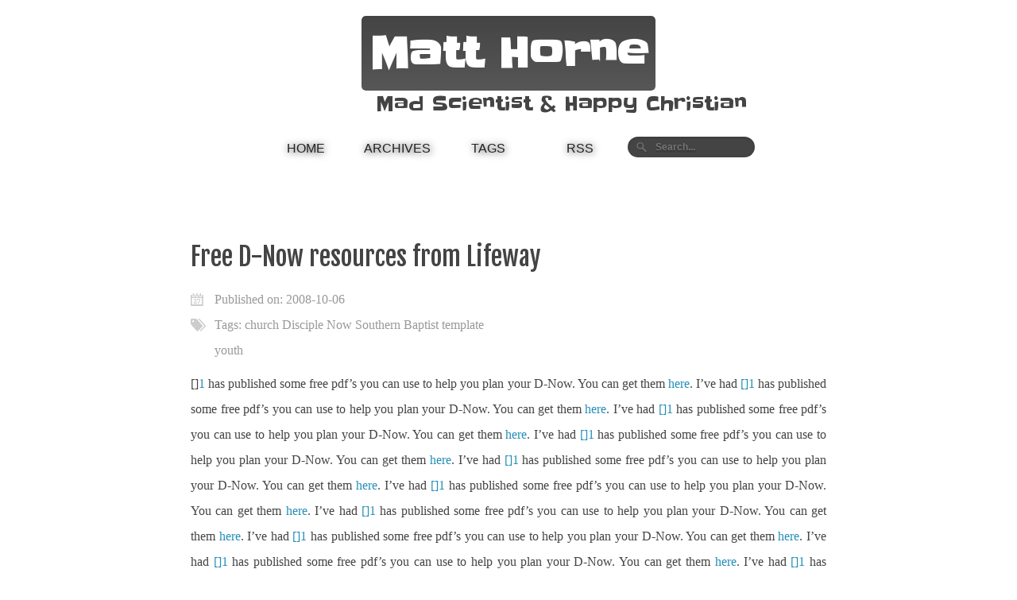

--- FILE ---
content_type: text/html
request_url: http://matthorne.info/2008/10/06/free-d-now-resources-from-lifeway/
body_size: 17550
content:
<!DOCTYPE HTML>
<html>
<head>
	<meta charset="utf-8">
    
    
    
    
    <title>Free D-Now resources from Lifeway - Matt Horne</title>
    <meta name="author" content="tmh">
    <meta name="description" content="">
    <meta name="keywords" content="">
	<meta name="viewport" content="width=device-width, initial-scale=1, maximum-scale=1">

    <link href="" rel="alternate" title="Matt Horne" type="application/atom+xml">
    <link href="http://matthorne.info/images/fav.ico" rel="shortcut icon">
    <style>
    @charset "UTF-8";
@font-face {
  font-family: 'FontAwesome';
  src: url("http://matthorne.info/font/fontawesome-webfont.eot");
  src: url("http://matthorne.info/font/fontawesome-webfont.eot?#iefix") format("embedded-opentype"),
  url("http://matthorne.info/font/fontawesome-webfont.woff") format("woff"),
  url("http://matthorne.info/font/fontawesome-webfont.ttf") format("truetype"),
  url("http://matthorne.info/font/fontawesome-webfont.svgz#FontAwesomeRegular") format("svg"),
  url("http://matthorne.info/font/fontawesome-webfont.svg#FontAwesomeRegular") format("svg");
  font-weight: normal;
  font-style: normal; }

@font-face{
    font-family: 'MyHermit';
    src: url('http://matthorne.info/font/hermit-medium-webfont.eot');
    src: url('http://matthorne.info/font/hermit-medium-webfont.eot?#iefix') format('embedded-opentype'),
         url('http://matthorne.info/font/hermit-medium-webfont.woff') format('woff'),
         url('http://matthorne.info/font/hermit-medium-webfont.ttf') format('truetype');
}

* {
  margin: 0;
  padding: 0; }

body {
  font-family: 'PingFang SC', serif;
  font-weight: 300;
  font-size: 16px;
  /*background: url("http://matthorne.info/images/retina_dust.png");*/
  color: #444;
  colori: #666666; }
  @media screen and (max-width: 1040px) {
    body {
      margin: 0 20px; } }
  @media screen and (max-width: 600px) {
    body {
      font-size: 13px; } }

.bBackground {
  position: fixed;
  height: 100%;
  width: 100%;
  background: -moz-radial-gradient(50% 50%, farthest-side, white, #efefef);
  background: -webkit-gradient(radial, 50% 50%, 250, 50% 50%, 750, from(white), to(#bbbbbb));
  z-index: -100; }

h1 {
  font-size: 1.8em; }

h2 {
  font-family: 'Fjalla One', sans-serif;
  font-size: 1.5em; }

h3 {
  font-size: 1.3em; }

a {
  text-decoration: none;
  outline-width: 0;
  color: #258fb8; }

.alignleft {
  float: left; }

.alignright {
  float: right; }

.clearfix {
  *zoom: 1; }
  .clearfix:after {
    content: "";
    display: table;
    clear: both; }

.inner {
  width: 800px;
  margin: 0 auto; }
  @media screen and (max-width: 1040px) {
    .inner {
      width: 100%; } }

#w2btoTop {
  display: none;
  text-decoration: none;
  position: fixed;
  bottom: 10px;
  right: 10px;
  overflow: hidden;
  width: 51px;
  height: 51px;
  border: none;
  text-indent: -999px;
  background: url(http://matthorne.info/images/totop.png) no-repeat left top; }

#w2btoTopHover {
  background: url(http://matthorne.info/images/totop.png) no-repeat left -51px;
  width: 51px;
  height: 51px;
  display: block;
  overflow: hidden;
  float: left;
  opacity: 0;
  -moz-opacity: 0;
  filter: alpha(opacity=0); }

#w2btoTop:active, #w2btoTop:focus {
  outline: none; }

.basic-alignment.left, article .entry-content img.left, article .entry-content video.left {
  float: left;
  margin-right: 1.5em; }
.basic-alignment.right, article .entry-content img.right, article .entry-content video.right {
  float: right;
  margin-left: 1.5em; }
.basic-alignment.center, article .entry-content img.center, article .entry-content video.center {
  display: block;
  margin: 0 auto 1.5em; }
.basic-alignment.left, article .entry-content img.left, article .entry-content video.left, .basic-alignment.right, article .entry-content img.right, article .entry-content video.right {
  margin-bottom: .8em; }

/* changes tooltip, to use, make elements 'class' as 'tooltip' and 'title' would be shown in tooltip */
.tooltip {
  display: inline;
  position: relative; }

.tooltip:hover {
  text-decoration: none; }

.tooltip:hover:after {
  background: #111;
  background: rgba(0, 0, 0, 0.8);
  border-radius: 5px;
  bottom: 18px;
  color: #fff;
  content: attr(title);
  display: block;
  left: 50%;
  padding: 5px 15px;
  position: absolute;
  white-space: nowrap;
  z-index: 98; }

.tooltip:hover:before {
  border: solid;
  border-color: #111 transparent;
  border-width: 6px 6px 0 6px;
  bottom: 12px;
  content: "";
  display: block;
  left: 75%;
  position: absolute;
  z-index: 99; }

.pullquote-right:before,
.pullquote-left:before {
  /* Reset metrics. */
  padding: 0;
  border: none;
  /* Content */
  content: attr(data-pullquote);
  /* Pull out to the right, modular scale based margins. */
  float: right;
  width: 45%;
  margin: .5em 0 1em 1.5em;
  /* Baseline correction */
  position: relative;
  top: 7px;
  font-size: 1.4em;
  line-height: 1.45em; }

.pullquote-left:before {
  /* Make left pullquotes align properly. */
  float: left;
  margin: .5em 1.5em 1em 0; }

#header {
  padding: 20px 0 20px 0; }
  @media screen and (max-width: 1040px) {
    #header {
      height: auto;
      position: relative;
      padding-bottom: 10px; } }
  #header a {
    color: #666666;
    -webkit-transition: compact(compact(color 0.3s, false, false, false, false, false, false, false, false, false) false false);
    -moz-transition: compact(compact(color 0.3s, false, false, false, false, false, false, false, false, false) false false false);
    -o-transition: compact(compact(color 0.3s, false, false, false, false, false, false, false, false, false) false false false);
    transition: compact(color 0.3s, false, false, false, false, false, false, false, false, false); }
    #header a:hover {
      color: #258fb8; }
  #header h1 {
    font-family: 'Slackey', cursive;
    font-weight: 300;
    font-size: 52px; }
    @media screen and (max-width: 1040px) {
      #header h1 {
        float: none; } }

#headerbg {
  text-align: center;
  background: #444;
  padding: 10px 10px;
  display: table;
  color: #fff;
  margin: 0 auto;
  border-radius: 5px;
  font-weight: bold;
  -webkit-mask-image: -webkit-linear-gradient(black, rgba(0, 0, 0, 0.9));
  -webkit-backface-visibility: hidden;
  -moz-backface-visibility: hidden;
  -ms-backface-visibility: hidden;
  -o-backface-visibility: hidden;
  backface-visibility: hidden;
  -webkit-animation-duration: 1s;
  -webkit-animation-delay: .2s;
  -webkit-animation-timing-function: ease;
  -webkit-animation-fill-mode: both;
  -moz-animation-duration: 1s;
  -moz-animation-delay: .2s;
  -moz-animation-timing-function: ease;
  -moz-animation-fill-mode: both;
  -ms-animation-duration: 1s;
  -ms-animation-delay: .2s;
  -ms-animation-timing-function: ease;
  -ms-animation-fill-mode: both;
  -o-animation-duration: 1s;
  -o-animation-delay: .2s;
  -o-animation-timing-function: ease;
  -o-animation-fill-mode: both;
  animation-duration: 1s;
  animation-delay: .2s;
  animation-timing-function: ease;
  animation-fill-mode: both; }

#load {
  display: none;
  position: absolute;
  right: 50%;
  top: 50%;
  background: url("http://matthorne.info/images/loading.gif");
  width: 50px;
  height: 50px;
  text-indent: -9999em; }

#social-links li {
  display: inline-block;
  width: 35px;
  height: 35px;
  border-radius: 35px;
  margin-top: 20px;
  margin-right: 9px;
  background-color: #ddd;
  text-align: center;
  line-height: 35px;
  -webkit-transition: compact(compact(background-color 1s ease-in-out, false, false, false, false, false, false, false, false, false) false false);
  -moz-transition: compact(compact(background-color 1s ease-in-out, false, false, false, false, false, false, false, false, false) false false false);
  -o-transition: compact(compact(background-color 1s ease-in-out, false, false, false, false, false, false, false, false, false) false false false);
  transition: compact(background-color 1s ease-in-out, false, false, false, false, false, false, false, false, false); }
  #social-links li:hover {
    background-color: #555; }
#social-links a {
  display: inline-block;
  position: relative;
  width: 100%;
  height: 100%; }
  #social-links a svg {
    position: absolute; }
  #social-links a .github {
    top: 3px;
    left: 2px; }
  #social-links a .sina-weibo {
    top: 8px;
    left: 6px; }
  #social-links a .tencent-weibo {
    top: 6px;
    left: 4px; }
  #social-links a .twitter {
    top: 2px;
    left: 3px; }

a.facebook {
  background: url("http://matthorne.info/images/social/Facebook.png") center no-repeat; }

a.facebook:hover {
  background: url("http://matthorne.info/images/social/FacebookH.png") center no-repeat; }

a.github {
  background: url("http://matthorne.info/images/social/Github.png") center no-repeat; }

a.github:hover {
  background: url("http://matthorne.info/images/social/GithubH.png") center no-repeat; }

a.twitter {
  background: url("http://matthorne.info/images/social/Twitter.png") center no-repeat; }

a.twitter:hover {
  background: url("http://matthorne.info/images/social/TwitterH.png") center no-repeat; }

a.google {
  background: url("http://matthorne.info/images/social/Picasa.png") center no-repeat; }

a.google:hover {
  background: url("http://matthorne.info/images/social/PicasaH.png") center no-repeat; }

a.skype {
  background: url("http://matthorne.info/images/social/Skype.png") center no-repeat; }

a.skype:hover {
  background: url("http://matthorne.info/images/social/SkypeH.png") center no-repeat; }

a.linkedin {
  background: url("http://matthorne.info/images/social/LinkedIn.png") center no-repeat; }

a.linkedin:hover {
  background: url("http://matthorne.info/images/social/LinkedInH.png") center no-repeat; }

a.youtube {
  background: url("http://matthorne.info/images/social/Youtube.png") center no-repeat; }

a.youtube:hover {
  background: url("http://matthorne.info/images/social/YoutubeH.png") center no-repeat; }

a.lastfm {
  background: url("http://matthorne.info/images/social/LastFM.png") center no-repeat; }

a.lastfm:hover {
  background: url("http://matthorne.info/images/social/LastFMH.png") center no-repeat; }

/* search bar */
#search {
  display: inline; }

#search input[type="text"] {
  background: url("http://matthorne.info/images/search-dark.png") no-repeat 10px 6px #444444;
  border: 0 none;
  font: bold 12px Arial,Helvetica,Sans-serif;
  color: #777;
  width: 110px;
  padding: 6px 15px 6px 35px;
  -webkit-border-radius: 20px;
  -moz-border-radius: 20px;
  border-radius: 20px;
  text-shadow: 0 2px 2px rgba(0, 0, 0, 0.3);
  -webkit-box-shadow: 0 1px 0 rgba(255, 255, 255, 0.1), 0 1px 3px rgba(0, 0, 0, 0.2) inset;
  -moz-box-shadow: 0 1px 0 rgba(255, 255, 255, 0.1), 0 1px 3px rgba(0, 0, 0, 0.2) inset;
  box-shadow: 0 1px 0 rgba(255, 255, 255, 0.1), 0 1px 3px rgba(0, 0, 0, 0.2) inset;
  -webkit-transition: all 0.7s ease 0s;
  -moz-transition: all 0.7s ease 0s;
  -o-transition: all 0.7s ease 0s;
  transition: all 0.7s ease 0s; }

#search input[type="text"]:focus {
  width: 160px; }

#dark {
  display: inline-block;
  height: 70px; }

#dark #search input[type="text"] {
  background: url("http://matthorne.info/images/search-dark.png") no-repeat 10px 6px #444444;
  border: 0 none;
  font: bold 12px Arial,Helvetica,Sans-serif;
  color: #ddd;
  width: 110px;
  padding: 6px 15px 6px 35px;
  -webkit-border-radius: 20px;
  -moz-border-radius: 20px;
  border-radius: 20px;
  text-shadow: 0 2px 2px rgba(0, 0, 0, 0.3);
  -webkit-box-shadow: 0 1px 0 rgba(255, 255, 255, 0.1), 0 1px 3px rgba(0, 0, 0, 0.2) inset;
  -moz-box-shadow: 0 1px 0 rgba(255, 255, 255, 0.1), 0 1px 3px rgba(0, 0, 0, 0.2) inset;
  box-shadow: 0 1px 0 rgba(255, 255, 255, 0.1), 0 1px 3px rgba(0, 0, 0, 0.2) inset;
  -webkit-transition: all 0.4s ease 0s;
  -moz-transition: all 0.4s ease 0s;
  -o-transition: all 0.4s ease 0s;
  transition: all 0.4s ease 0s; }

#dark #search input[type="text"]:focus {
  width: 160px;
  outline: 0; }

/* nav */
#nav {
  text-align: center;
  position: relative;
  margin: 10px auto; }

ul#nav li {
  display: inline-block; }

ul#nav li {
  list-style-type: none;
  background-repeat: no-repeat;
  overflow: hidden;
  margin-right: 1px; }

ul#nav li a {
  display: inline-block;
  width: 110px;
  height: 40px;
  text-align: center;
  padding-top: 20px;
  padding-bottom: 20px;
  color: #222;
  font-weight: normal;
  text-decoration: none;
  font-family: "Lucida Grande", Arial, Helvetica, sans-serif;
  text-transform: uppercase;
  font-size: 16px;
  font-style: normal;
  text-shadow: 1px 1px 10px #222;
  overflow: hidden; }

ul#nav li a:hover {
  color: #fff;
  font-style: normal;
  font-weight: normal;
  background-image: url("http://matthorne.info/images/hover.png");
  background-repeat: no-repeat;
  background-position: center top; }

ul#nav li a:active {
  position: relative;
  top: 2px; }

ul#nav li#active a {
  color: #FFF;
  background-image: url("http://matthorne.info/images/active.png");
  background-repeat: no-repeat;
  background-position: center top; }

#pagenavi {
  padding: 20px 0;
  height: 20px;
  line-height: 20px;
  position: relative;
  border-top: 1px solid white;
  border-bottom: 1px solid #dddddd; }
  #pagenavi a:hover {
    text-decoration: underline; }
  #pagenavi .prev, #pagenavi .next {
    position: absolute; }
  #pagenavi .prev {
    padding-left: 30px;
    left: 0; }
    #pagenavi .prev:before {
      content: "\f060";
      font: 1.3em FontAwesome;
      position: absolute;
      left: 0; }
  #pagenavi .next {
    padding-right: 30px;
    right: 0; }
    #pagenavi .next:before {
      content: "\f061";
      font: 1.3em FontAwesome;
      position: absolute;
      right: 0; }
  #pagenavi .center {
    text-align: center;
    width: 100%;
    display: block; }
    @media screen and (max-width: 400px) {
      #pagenavi .center {
        display: none; } }

article {
  border-bottom: 1px solid #dddddd;
  padding: 30px 0;
  position: relative; }
  @media screen and (max-width: 800px) {
    article {
      padding-bottom: 15px; } }
  @media screen and (max-width: 600px) {
    article {
      padding: 15px 0; } }
  article h2.title {
    font-family: 'Fjalla One', sans-serif;
    font-size: 2em;
    font-weight: 300;
    line-height: 35px;
    margin-bottom: 20px; }
    article h2.title a {
      color: #1094e8; }
  article .title a {
    color: #7c7873;
    -webkit-transition: all 1s ease-in-out;
    -moz-transition: all 1s ease-in-out;
    -o-transition: all 1s ease-in-out;
    transition: all 1s ease-in-out; }
  article .title a:hover {
    color: #084B8A;
    text-shadow: 3px 3px 12px #888;
    -webkit-transform: scale(1.3);
    -moz-transform: scale(1.3); }
  article .entry-content {
    line-height: 2;
    text-align: justify; }
    article .entry-content a:hover {
      text-decoration: underline; }
    article .entry-content .more-link {
      display: block;
      margin-top: 16px;
      padding-left: 30px;
      position: relative; }
      article .entry-content .more-link:before {
        content: "\f061";
        font: 1.3em FontAwesome;
        line-height: 1.6em;
        position: absolute;
        left: 0; }
    article .entry-content p, article .entry-content blockquote, article .entry-content ul, article .entry-content ol, article .entry-content dl, article .entry-content table, article .entry-content iframe, article .entry-content h1, article .entry-content h2, article .entry-content h3, article .entry-content h4, article .entry-content h5, article .entry-content h6, article .entry-content .video-container {
      margin-top: 10px; }
    article .entry-content ul, article .entry-content ol, article .entry-content dl {
      margin-left: 20px; }
      article .entry-content ul ul, article .entry-content ul ol, article .entry-content ul dl, article .entry-content ol ul, article .entry-content ol ol, article .entry-content ol dl, article .entry-content dl ul, article .entry-content dl ol, article .entry-content dl dl {
        margin-top: 0; }
    article .entry-content strong {
      font-weight: bold; }
    article .entry-content em {
      font-style: italic; }
    article .entry-content p {
      margin-top: 10px; }
    article .entry-content h2 {
      font-weight: 300;
      border-bottom: 1px solid #dddddd;
      position: relative; }
      article .entry-content h2:before {
        content: "";
        position: absolute;
        bottom: -2px;
        border-bottom: 1px solid white;
        width: 100%; }
    article .entry-content img, article .entry-content video {
      margin: 10px 0;
      max-width: 100%;
      height: auto;
      -moz-border-radius: 0.3em;
      -webkit-border-radius: 0.3em;
      -o-border-radius: 0.3em;
      -ms-border-radius: 0.3em;
      -khtml-border-radius: 0.3em;
      border-radius: 0.3em;
      -moz-box-shadow: rgba(0, 0, 0, 0.75) 0 1px 4px;
      -webkit-box-shadow: rgba(0, 0, 0, 0.75) 0 1px 4px;
      -o-box-shadow: rgba(0, 0, 0, 0.75) 0 1px 4px;
      box-shadow: rgba(0, 0, 0, 0.75) 0 1px 4px;
      -moz-box-sizing: border-box;
      -webkit-box-sizing: border-box;
      -ms-box-sizing: border-box;
      box-sizing: border-box;
      border: #fff 0.3em solid; }
    article .entry-content img.noborder, article .entry-content video.noborder {
      border: none;
      box-shadow: none; }
    article .entry-content blockquote {
      background: #dddddd;
      border-left: 5px solid #cccccc;
      padding: 15px 20px;
      margin-top: 10px; }
      article .entry-content blockquote > p:first-of-type {
        margin-top: 0; }
    article .entry-content iframe {
      border: none; }
    article .entry-content table {
      background: #dddddd;
      border: 1px solid #cccccc;
      border-spacing: 0;
      margin-top: 10px; }
      article .entry-content table th {
        background: #cccccc;
        padding: 0 15px; }
      article .entry-content table td {
        text-align: center; }
      article .entry-content table tr:nth-of-type(2n) {
        background: #d5d5d5; }
    article .entry-content .caption {
      display: block;
      font-size: 0.9em;
      color: #999999;
      padding-left: 25px;
      position: relative; }
      article .entry-content .caption:before {
        content: "\f040";
        color: #cccccc;
        font: 1.3em FontAwesome;
        line-height: 1.6em;
        position: absolute;
        left: 0; }
    article .entry-content .video-container {
      position: relative;
      padding-bottom: 56.25%;
      padding-top: 30px;
      height: 0;
      overflow: hidden; }
      article .entry-content .video-container iframe, article .entry-content .video-container object, article .entry-content .video-container embed {
        position: absolute;
        top: 0;
        left: 0;
        width: 100%;
        height: 100%;
        margin-top: 0; }

.share {
  padding: 15px 0;
  border-top: 1px solid white;
  border-bottom: 1px solid #dddddd; }

@media screen and (max-width: 800px) {
  .post h2.title, .post .entry-content {
    margin-left: 0; } }
.post .meta {
  line-height: 2;
  color: #999999;
  width: 370px; }
  @media screen and (max-width: 800px) {
    .post .meta {
      margin-top: 15px;
      position: static;
      width: auto; } }
  .post .meta a {
    color: #999999;
    -webkit-transition: compact(compact(0.3s, false, false, false, false, false, false, false, false, false) false false);
    -moz-transition: compact(compact(0.3s, false, false, false, false, false, false, false, false, false) false false false);
    -o-transition: compact(compact(0.3s, false, false, false, false, false, false, false, false, false) false false false);
    transition: compact(0.3s, false, false, false, false, false, false, false, false, false); }
    .post .meta a:hover {
      color: #666666; }
  .post .meta .date, .post .meta .tags, .post .meta .comments {
    padding-left: 30px;
    position: relative; }
    .post .meta .date:before, .post .meta .tags:before, .post .meta .comments:before {
      color: #cccccc;
      font: 1.3em FontAwesome;
      line-height: 1.6em;
      position: absolute;
      left: 0; }
    @media screen and (max-width: 800px) {
      .post .meta .date, .post .meta .tags, .post .meta .comments {
        display: -moz-inline-stack;
        display: inline-block;
        vertical-align: middle;
        *vertical-align: auto;
        zoom: 1;
        *display: inline;
        margin-right: 30px; } }
  .post .meta .date:before {
    content: "\f073"; }
  .post .meta .tags:before {
    content: "\f02c"; }
  .post .meta .comments:before {
    content: "\f075"; }

.archives {
  position: relative; }
  .archives:last-of-type:before {
    content: "";
    position: absolute;
    bottom: 0;
    width: 200px;
    border-top: 1px solid #dddddd; }
  .archives .top-border-padding {
    border-top: 1px solid #fff; }
    .archives .top-border-padding:before {
      content: "";
      position: absolute;
      top: -1px;
      width: 100%;
      border-top: 1px solid #dddddd; }
  .archives .year {
    line-height: 35px;
    width: 200px;
    position: absolute;
    top: 0;
    padding-top: 15px;
    border-top: 1px solid #fff; }
    .archives .year:before {
      content: "";
      position: absolute;
      top: -2px;
      width: 100%;
      border-top: 1px solid #dddddd; }
    @media screen and (max-width: 600px) {
      .archives .year {
        position: relative;
        width: 100%; } }
  .archives article {
    margin-left: 200px;
    padding: 10px 0; }
    @media screen and (max-width: 600px) {
      .archives article {
        margin-left: 0; }
        .archives article:first-of-type {
          border-top: none;
          padding-top: 30px; } }
    .archives article .title {
      margin-bottom: 0;
      font-size: 25px; }
    .archives article .meta {
      color: #999999;
      font-size: 0.9em;
      line-height: 2;
      margin-top: 10px; }
      @media screen and (max-width: 600px) {
        .archives article .meta {
          display: none; } }
      .archives article .meta span {
        margin-right: 30px;
        display: -moz-inline-stack;
        display: inline-block;
        vertical-align: middle;
        *vertical-align: auto;
        zoom: 1;
        *display: inline; }
        .archives article .meta span:before {
          color: #cccccc;
          font: 1.3em FontAwesome;
          padding-right: 10px; }
      .archives article .meta a {
        color: #999999;
        -webkit-transition: compact(compact(0.3s, false, false, false, false, false, false, false, false, false) false false);
        -moz-transition: compact(compact(0.3s, false, false, false, false, false, false, false, false, false) false false false);
        -o-transition: compact(compact(0.3s, false, false, false, false, false, false, false, false, false) false false false);
        transition: compact(0.3s, false, false, false, false, false, false, false, false, false); }
        .archives article .meta a:hover {
          color: #666666; }
      .archives article .meta .date:before {
        content: "\f073"; }
      .archives article .meta .tags:before {
        content: "\f02c"; }
      .archives article .meta .comments:before {
        content: "\f075"; }

#comment {
  padding: 30px 0;
  border-top: 1px solid white;
  border-bottom: 1px solid #dddddd; }
  #comment h2.title {
    font-size: 25px;
    font-weight: 300;
    line-height: 35px;
    margin-bottom: 20px; }

footer {
  padding: 20px 0;
  text-align: center;
  font-size: 0.6em;
  color: #666; }

footer a {
  color: #123; }

footer a:hover {
  color: #456; }

#banner {
  color: #999999;
  padding: 30px 0;
  line-height: 30px;
  text-align: center;
  position: relative;
  display: none;
  border-top: 1px solid white;
  border-bottom: 1px solid #dddddd; }
  #banner:hover a {
    color: #258fb8; }
  #banner a {
    color: #999999;
    -webkit-transition: compact(compact(0.3s, false, false, false, false, false, false, false, false, false) false false);
    -moz-transition: compact(compact(0.3s, false, false, false, false, false, false, false, false, false) false false false);
    -o-transition: compact(compact(0.3s, false, false, false, false, false, false, false, false, false) false false false);
    transition: compact(0.3s, false, false, false, false, false, false, false, false, false); }
    #banner a:hover {
      text-decoration: underline; }
  #banner small {
    position: absolute;
    right: 0;
    bottom: 0; }
  #banner .loading {
    background: image-url("loading_pacman.gif") center no-repeat;
    text-indent: -9999px; }
  #banner .container {
    height: 30px;
    overflow: hidden;
    position: relative;
    display: none; }
    #banner .container .feed {
      list-style: none;
      position: absolute;
      top: 0;
      width: 100%; }
      #banner .container .feed li {
        position: relative; }
        #banner .container .feed li small {
          position: absolute;
          right: 0; }

/*! fancyBox v2.0.6 fancyapps.com | fancyapps.com/fancybox/#license */
.fancybox-tmp iframe, .fancybox-tmp object {
  vertical-align: top;
  padding: 0;
  margin: 0; }

.fancybox-wrap {
  position: absolute;
  top: 0;
  left: 0;
  z-index: 8020; }

.fancybox-skin {
  position: relative;
  padding: 0;
  margin: 0;
  background: #f9f9f9;
  color: #444;
  text-shadow: none;
  -webkit-border-radius: 4px;
  -moz-border-radius: 4px;
  -ms-border-radius: 4px;
  -o-border-radius: 4px;
  border-radius: 4px; }

.fancybox-opened {
  z-index: 8030; }

.fancybox-opened .fancybox-skin {
  -webkit-box-shadow: compact(0 10px 25px rgba(0, 0, 0, 0.5), false, false, false, false, false, false, false, false, false);
  -moz-box-shadow: compact(0 10px 25px rgba(0, 0, 0, 0.5), false, false, false, false, false, false, false, false, false);
  box-shadow: compact(0 10px 25px rgba(0, 0, 0, 0.5), false, false, false, false, false, false, false, false, false); }

.fancybox-outer, .fancybox-inner {
  padding: 0;
  margin: 0;
  position: relative;
  outline: none; }

.fancybox-inner {
  overflow: hidden; }

.fancybox-type-iframe .fancybox-inner {
  -webkit-overflow-scrolling: touch; }

.fancybox-error {
  color: #444;
  font: 14px/20px "Helvetica Neue",Helvetica,Arial,sans-serif;
  margin: 0;
  padding: 10px; }

.fancybox-image, .fancybox-iframe {
  display: block;
  width: 100%;
  height: 100%;
  border: 0;
  padding: 0;
  margin: 0;
  vertical-align: top; }

.fancybox-image {
  max-width: 100%;
  max-height: 100%; }

#fancybox-loading, .fancybox-close, .fancybox-prev span, .fancybox-next span {
  background-image: image-url("fancybox/fancybox_sprite.png"); }

#fancybox-loading {
  position: fixed;
  top: 50%;
  left: 50%;
  margin-top: -22px;
  margin-left: -22px;
  background-position: 0 -108px;
  opacity: 0.8;
  cursor: pointer;
  z-index: 8020; }

#fancybox-loading div {
  width: 44px;
  height: 44px;
  background: image-url("fancybox/fancybox_loading.gif") center center no-repeat; }

.fancybox-close {
  position: absolute;
  top: -18px;
  right: -18px;
  width: 36px;
  height: 36px;
  cursor: pointer;
  z-index: 8040; }

.fancybox-nav {
  position: absolute;
  top: 0;
  width: 40%;
  height: 100%;
  cursor: pointer;
  background: transparent image-url("fancybox/blank.gif");
  /* helps IE */
  -webkit-tap-highlight-color: rgba(0, 0, 0, 0);
  z-index: 8040; }

.fancybox-prev {
  left: 0; }

.fancybox-next {
  right: 0; }

.fancybox-nav span {
  position: absolute;
  top: 50%;
  width: 36px;
  height: 34px;
  margin-top: -18px;
  cursor: pointer;
  z-index: 8040;
  visibility: hidden; }

.fancybox-prev span {
  left: 20px;
  background-position: 0 -36px; }

.fancybox-next span {
  right: 20px;
  background-position: 0 -72px; }

.fancybox-nav:hover span {
  visibility: visible; }

.fancybox-tmp {
  position: absolute;
  top: -9999px;
  left: -9999px;
  padding: 0;
  overflow: visible;
  visibility: hidden; }

/* Overlay helper */
#fancybox-overlay {
  position: absolute;
  top: 0;
  left: 0;
  overflow: hidden;
  display: none;
  z-index: 8010;
  background: #000; }

#fancybox-overlay.overlay-fixed {
  position: fixed;
  bottom: 0;
  right: 0; }

/* Title helper */
.fancybox-title {
  visibility: hidden;
  font: normal 13px/20px "Helvetica Neue",Helvetica,Arial,sans-serif;
  position: relative;
  text-shadow: none;
  z-index: 8050; }

.fancybox-opened .fancybox-title {
  visibility: visible; }

.fancybox-title-float-wrap {
  position: absolute;
  bottom: 0;
  right: 50%;
  margin-bottom: -35px;
  z-index: 8030;
  text-align: center; }

.fancybox-title-float-wrap .child {
  display: inline-block;
  margin-right: -100%;
  padding: 2px 20px;
  background: transparent;
  /* Fallback for web browsers that doesn't support RGBa */
  background: rgba(0, 0, 0, 0.8);
  text-shadow: 0 1px 2px #222;
  color: #FFF;
  font-weight: bold;
  line-height: 24px;
  white-space: nowrap;
  -webkit-border-radius: 15px;
  -moz-border-radius: 15px;
  -ms-border-radius: 15px;
  -o-border-radius: 15px;
  border-radius: 15px; }

.fancybox-title-outside-wrap {
  position: relative;
  margin-top: 10px;
  color: #fff; }

.fancybox-title-inside-wrap {
  margin-top: 10px; }

.fancybox-title-over-wrap {
  position: absolute;
  bottom: 0;
  left: 0;
  color: #fff;
  padding: 10px;
  background: #000;
  background: rgba(0, 0, 0, 0.8); }

/*
Animate.css - http://daneden.me/animate
Licensed under the ☺ license (http://licence.visualidiot.com/)

Copyright (c) 2012 Dan Eden

Permission is hereby granted, free of charge, to any person obtaining a copy of this software and associated documentation files (the "Software"), to deal in the Software without restriction, including without limitation the rights to use, copy, modify, merge, publish, distribute, sublicense, and/or sell copies of the Software, and to permit persons to whom the Software is furnished to do so, subject to the following conditions:

The above copyright notice and this permission notice shall be included in all copies or substantial portions of the Software.

THE SOFTWARE IS PROVIDED "AS IS", WITHOUT WARRANTY OF ANY KIND, EXPRESS OR IMPLIED, INCLUDING BUT NOT LIMITED TO THE WARRANTIES OF MERCHANTABILITY, FITNESS FOR A PARTICULAR PURPOSE AND NONINFRINGEMENT. IN NO EVENT SHALL THE AUTHORS OR COPYRIGHT HOLDERS BE LIABLE FOR ANY CLAIM, DAMAGES OR OTHER LIABILITY, WHETHER IN AN ACTION OF CONTRACT, TORT OR OTHERWISE, ARISING FROM, OUT OF OR IN CONNECTION WITH THE SOFTWARE OR THE USE OR OTHER DEALINGS IN THE SOFTWARE.
*/
body {
  /* Addresses a small issue in webkit: http://bit.ly/NEdoDq */
  -webkit-backface-visibility: hidden; }

.animated {
  -webkit-animation-duration: 1s;
  -moz-animation-duration: 1s;
  -o-animation-duration: 1s;
  animation-duration: 1s;
  -webkit-animation-fill-mode: both;
  -moz-animation-fill-mode: both;
  -o-animation-fill-mode: both;
  animation-fill-mode: both; }

.animated.hinge {
  -webkit-animation-duration: 2s;
  -moz-animation-duration: 2s;
  -o-animation-duration: 2s;
  animation-duration: 2s; }

@-webkit-keyframes flash {
  0%, 50%, 100% {
    opacity: 1; }

  25%, 75% {
    opacity: 0; } }

@-moz-keyframes flash {
  0%, 50%, 100% {
    opacity: 1; }

  25%, 75% {
    opacity: 0; } }

@-o-keyframes flash {
  0%, 50%, 100% {
    opacity: 1; }

  25%, 75% {
    opacity: 0; } }

@keyframes flash {
  0%, 50%, 100% {
    opacity: 1; }

  25%, 75% {
    opacity: 0; } }

.flash {
  -webkit-animation-name: flash;
  -moz-animation-name: flash;
  -o-animation-name: flash;
  animation-name: flash; }

@-webkit-keyframes shake {
  0%, 100% {
    -webkit-transform: translateX(0); }

  10%, 30%, 50%, 70%, 90% {
    -webkit-transform: translateX(-10px); }

  20%, 40%, 60%, 80% {
    -webkit-transform: translateX(10px); } }

@-moz-keyframes shake {
  0%, 100% {
    -moz-transform: translateX(0); }

  10%, 30%, 50%, 70%, 90% {
    -moz-transform: translateX(-10px); }

  20%, 40%, 60%, 80% {
    -moz-transform: translateX(10px); } }

@-o-keyframes shake {
  0%, 100% {
    -o-transform: translateX(0); }

  10%, 30%, 50%, 70%, 90% {
    -o-transform: translateX(-10px); }

  20%, 40%, 60%, 80% {
    -o-transform: translateX(10px); } }

@keyframes shake {
  0%, 100% {
    transform: translateX(0); }

  10%, 30%, 50%, 70%, 90% {
    transform: translateX(-10px); }

  20%, 40%, 60%, 80% {
    transform: translateX(10px); } }

.shake {
  -webkit-animation-name: shake;
  -moz-animation-name: shake;
  -o-animation-name: shake;
  animation-name: shake; }

@-webkit-keyframes bounce {
  0%, 20%, 50%, 80%, 100% {
    -webkit-transform: translateY(0); }

  40% {
    -webkit-transform: translateY(-30px); }

  60% {
    -webkit-transform: translateY(-15px); } }

@-moz-keyframes bounce {
  0%, 20%, 50%, 80%, 100% {
    -moz-transform: translateY(0); }

  40% {
    -moz-transform: translateY(-30px); }

  60% {
    -moz-transform: translateY(-15px); } }

@-o-keyframes bounce {
  0%, 20%, 50%, 80%, 100% {
    -o-transform: translateY(0); }

  40% {
    -o-transform: translateY(-30px); }

  60% {
    -o-transform: translateY(-15px); } }

@keyframes bounce {
  0%, 20%, 50%, 80%, 100% {
    transform: translateY(0); }

  40% {
    transform: translateY(-30px); }

  60% {
    transform: translateY(-15px); } }

.bounce {
  -webkit-animation-name: bounce;
  -moz-animation-name: bounce;
  -o-animation-name: bounce;
  animation-name: bounce; }

@-webkit-keyframes tada {
  0% {
    -webkit-transform: scale(1); }

  10%, 20% {
    -webkit-transform: scale(0.9) rotate(-3deg); }

  30%, 50%, 70%, 90% {
    -webkit-transform: scale(1.1) rotate(3deg); }

  40%, 60%, 80% {
    -webkit-transform: scale(1.1) rotate(-3deg); }

  100% {
    -webkit-transform: scale(1) rotate(0); } }

@-moz-keyframes tada {
  0% {
    -moz-transform: scale(1); }

  10%, 20% {
    -moz-transform: scale(0.9) rotate(-3deg); }

  30%, 50%, 70%, 90% {
    -moz-transform: scale(1.1) rotate(3deg); }

  40%, 60%, 80% {
    -moz-transform: scale(1.1) rotate(-3deg); }

  100% {
    -moz-transform: scale(1) rotate(0); } }

@-o-keyframes tada {
  0% {
    -o-transform: scale(1); }

  10%, 20% {
    -o-transform: scale(0.9) rotate(-3deg); }

  30%, 50%, 70%, 90% {
    -o-transform: scale(1.1) rotate(3deg); }

  40%, 60%, 80% {
    -o-transform: scale(1.1) rotate(-3deg); }

  100% {
    -o-transform: scale(1) rotate(0); } }

@keyframes tada {
  0% {
    transform: scale(1); }

  10%, 20% {
    transform: scale(0.9) rotate(-3deg); }

  30%, 50%, 70%, 90% {
    transform: scale(1.1) rotate(3deg); }

  40%, 60%, 80% {
    transform: scale(1.1) rotate(-3deg); }

  100% {
    transform: scale(1) rotate(0); } }

.tada {
  -webkit-animation-name: tada;
  -moz-animation-name: tada;
  -o-animation-name: tada;
  animation-name: tada; }

@-webkit-keyframes swing {
  20%, 40%, 60%, 80%, 100% {
    -webkit-transform-origin: top center; }

  20% {
    -webkit-transform: rotate(15deg); }

  40% {
    -webkit-transform: rotate(-10deg); }

  60% {
    -webkit-transform: rotate(5deg); }

  80% {
    -webkit-transform: rotate(-5deg); }

  100% {
    -webkit-transform: rotate(0deg); } }

@-moz-keyframes swing {
  20% {
    -moz-transform: rotate(15deg); }

  40% {
    -moz-transform: rotate(-10deg); }

  60% {
    -moz-transform: rotate(5deg); }

  80% {
    -moz-transform: rotate(-5deg); }

  100% {
    -moz-transform: rotate(0deg); } }

@-o-keyframes swing {
  20% {
    -o-transform: rotate(15deg); }

  40% {
    -o-transform: rotate(-10deg); }

  60% {
    -o-transform: rotate(5deg); }

  80% {
    -o-transform: rotate(-5deg); }

  100% {
    -o-transform: rotate(0deg); } }

@keyframes swing {
  20% {
    transform: rotate(15deg); }

  40% {
    transform: rotate(-10deg); }

  60% {
    transform: rotate(5deg); }

  80% {
    transform: rotate(-5deg); }

  100% {
    transform: rotate(0deg); } }

.swing {
  -webkit-transform-origin: top center;
  -moz-transform-origin: top center;
  -o-transform-origin: top center;
  transform-origin: top center;
  -webkit-animation-name: swing;
  -moz-animation-name: swing;
  -o-animation-name: swing;
  animation-name: swing; }

/* originally authored by Nick Pettit - https://github.com/nickpettit/glide */
@-webkit-keyframes wobble {
  0% {
    -webkit-transform: translateX(0%); }

  15% {
    -webkit-transform: translateX(-25%) rotate(-5deg); }

  30% {
    -webkit-transform: translateX(20%) rotate(3deg); }

  45% {
    -webkit-transform: translateX(-15%) rotate(-3deg); }

  60% {
    -webkit-transform: translateX(10%) rotate(2deg); }

  75% {
    -webkit-transform: translateX(-5%) rotate(-1deg); }

  100% {
    -webkit-transform: translateX(0%); } }

@-moz-keyframes wobble {
  0% {
    -moz-transform: translateX(0%); }

  15% {
    -moz-transform: translateX(-25%) rotate(-5deg); }

  30% {
    -moz-transform: translateX(20%) rotate(3deg); }

  45% {
    -moz-transform: translateX(-15%) rotate(-3deg); }

  60% {
    -moz-transform: translateX(10%) rotate(2deg); }

  75% {
    -moz-transform: translateX(-5%) rotate(-1deg); }

  100% {
    -moz-transform: translateX(0%); } }

@-o-keyframes wobble {
  0% {
    -o-transform: translateX(0%); }

  15% {
    -o-transform: translateX(-25%) rotate(-5deg); }

  30% {
    -o-transform: translateX(20%) rotate(3deg); }

  45% {
    -o-transform: translateX(-15%) rotate(-3deg); }

  60% {
    -o-transform: translateX(10%) rotate(2deg); }

  75% {
    -o-transform: translateX(-5%) rotate(-1deg); }

  100% {
    -o-transform: translateX(0%); } }

@keyframes wobble {
  0% {
    transform: translateX(0%); }

  15% {
    transform: translateX(-25%) rotate(-5deg); }

  30% {
    transform: translateX(20%) rotate(3deg); }

  45% {
    transform: translateX(-15%) rotate(-3deg); }

  60% {
    transform: translateX(10%) rotate(2deg); }

  75% {
    transform: translateX(-5%) rotate(-1deg); }

  100% {
    transform: translateX(0%); } }

.wobble {
  -webkit-animation-name: wobble;
  -moz-animation-name: wobble;
  -o-animation-name: wobble;
  animation-name: wobble; }

/* originally authored by Nick Pettit - https://github.com/nickpettit/glide */
@-webkit-keyframes pulse {
  0% {
    -webkit-transform: scale(1); }

  50% {
    -webkit-transform: scale(1.1); }

  100% {
    -webkit-transform: scale(1); } }

@-moz-keyframes pulse {
  0% {
    -moz-transform: scale(1); }

  50% {
    -moz-transform: scale(1.1); }

  100% {
    -moz-transform: scale(1); } }

@-o-keyframes pulse {
  0% {
    -o-transform: scale(1); }

  50% {
    -o-transform: scale(1.1); }

  100% {
    -o-transform: scale(1); } }

@keyframes pulse {
  0% {
    transform: scale(1); }

  50% {
    transform: scale(1.1); }

  100% {
    transform: scale(1); } }

.pulse {
  -webkit-animation-name: pulse;
  -moz-animation-name: pulse;
  -o-animation-name: pulse;
  animation-name: pulse; }

@-webkit-keyframes flip {
  0% {
    -webkit-transform: perspective(400px) rotateY(0);
    -webkit-animation-timing-function: ease-out; }

  40% {
    -webkit-transform: perspective(400px) translateZ(150px) rotateY(170deg);
    -webkit-animation-timing-function: ease-out; }

  50% {
    -webkit-transform: perspective(400px) translateZ(150px) rotateY(190deg) scale(1);
    -webkit-animation-timing-function: ease-in; }

  80% {
    -webkit-transform: perspective(400px) rotateY(360deg) scale(0.95);
    -webkit-animation-timing-function: ease-in; }

  100% {
    -webkit-transform: perspective(400px) scale(1);
    -webkit-animation-timing-function: ease-in; } }

@-moz-keyframes flip {
  0% {
    -moz-transform: perspective(400px) rotateY(0);
    -moz-animation-timing-function: ease-out; }

  40% {
    -moz-transform: perspective(400px) translateZ(150px) rotateY(170deg);
    -moz-animation-timing-function: ease-out; }

  50% {
    -moz-transform: perspective(400px) translateZ(150px) rotateY(190deg) scale(1);
    -moz-animation-timing-function: ease-in; }

  80% {
    -moz-transform: perspective(400px) rotateY(360deg) scale(0.95);
    -moz-animation-timing-function: ease-in; }

  100% {
    -moz-transform: perspective(400px) scale(1);
    -moz-animation-timing-function: ease-in; } }

@-o-keyframes flip {
  0% {
    -o-transform: perspective(400px) rotateY(0);
    -o-animation-timing-function: ease-out; }

  40% {
    -o-transform: perspective(400px) translateZ(150px) rotateY(170deg);
    -o-animation-timing-function: ease-out; }

  50% {
    -o-transform: perspective(400px) translateZ(150px) rotateY(190deg) scale(1);
    -o-animation-timing-function: ease-in; }

  80% {
    -o-transform: perspective(400px) rotateY(360deg) scale(0.95);
    -o-animation-timing-function: ease-in; }

  100% {
    -o-transform: perspective(400px) scale(1);
    -o-animation-timing-function: ease-in; } }

@keyframes flip {
  0% {
    transform: perspective(400px) rotateY(0);
    animation-timing-function: ease-out; }

  40% {
    transform: perspective(400px) translateZ(150px) rotateY(170deg);
    animation-timing-function: ease-out; }

  50% {
    transform: perspective(400px) translateZ(150px) rotateY(190deg) scale(1);
    animation-timing-function: ease-in; }

  80% {
    transform: perspective(400px) rotateY(360deg) scale(0.95);
    animation-timing-function: ease-in; }

  100% {
    transform: perspective(400px) scale(1);
    animation-timing-function: ease-in; } }

.flip {
  -webkit-backface-visibility: visible !important;
  -webkit-animation-name: flip;
  -moz-backface-visibility: visible !important;
  -moz-animation-name: flip;
  -o-backface-visibility: visible !important;
  -o-animation-name: flip;
  backface-visibility: visible !important;
  animation-name: flip; }

@-webkit-keyframes flipInX {
  0% {
    -webkit-transform: perspective(400px) rotateX(90deg);
    opacity: 0; }

  40% {
    -webkit-transform: perspective(400px) rotateX(-10deg); }

  70% {
    -webkit-transform: perspective(400px) rotateX(10deg); }

  100% {
    -webkit-transform: perspective(400px) rotateX(0deg);
    opacity: 1; } }

@-moz-keyframes flipInX {
  0% {
    -moz-transform: perspective(400px) rotateX(90deg);
    opacity: 0; }

  40% {
    -moz-transform: perspective(400px) rotateX(-10deg); }

  70% {
    -moz-transform: perspective(400px) rotateX(10deg); }

  100% {
    -moz-transform: perspective(400px) rotateX(0deg);
    opacity: 1; } }

@-o-keyframes flipInX {
  0% {
    -o-transform: perspective(400px) rotateX(90deg);
    opacity: 0; }

  40% {
    -o-transform: perspective(400px) rotateX(-10deg); }

  70% {
    -o-transform: perspective(400px) rotateX(10deg); }

  100% {
    -o-transform: perspective(400px) rotateX(0deg);
    opacity: 1; } }

@keyframes flipInX {
  0% {
    transform: perspective(400px) rotateX(90deg);
    opacity: 0; }

  40% {
    transform: perspective(400px) rotateX(-10deg); }

  70% {
    transform: perspective(400px) rotateX(10deg); }

  100% {
    transform: perspective(400px) rotateX(0deg);
    opacity: 1; } }

.flipInX {
  -webkit-backface-visibility: visible !important;
  -webkit-animation-name: flipInX;
  -moz-backface-visibility: visible !important;
  -moz-animation-name: flipInX;
  -o-backface-visibility: visible !important;
  -o-animation-name: flipInX;
  backface-visibility: visible !important;
  animation-name: flipInX; }

@-webkit-keyframes flipOutX {
  0% {
    -webkit-transform: perspective(400px) rotateX(0deg);
    opacity: 1; }

  100% {
    -webkit-transform: perspective(400px) rotateX(90deg);
    opacity: 0; } }

@-moz-keyframes flipOutX {
  0% {
    -moz-transform: perspective(400px) rotateX(0deg);
    opacity: 1; }

  100% {
    -moz-transform: perspective(400px) rotateX(90deg);
    opacity: 0; } }

@-o-keyframes flipOutX {
  0% {
    -o-transform: perspective(400px) rotateX(0deg);
    opacity: 1; }

  100% {
    -o-transform: perspective(400px) rotateX(90deg);
    opacity: 0; } }

@keyframes flipOutX {
  0% {
    transform: perspective(400px) rotateX(0deg);
    opacity: 1; }

  100% {
    transform: perspective(400px) rotateX(90deg);
    opacity: 0; } }

.flipOutX {
  -webkit-animation-name: flipOutX;
  -webkit-backface-visibility: visible !important;
  -moz-animation-name: flipOutX;
  -moz-backface-visibility: visible !important;
  -o-animation-name: flipOutX;
  -o-backface-visibility: visible !important;
  animation-name: flipOutX;
  backface-visibility: visible !important; }

@-webkit-keyframes flipInY {
  0% {
    -webkit-transform: perspective(400px) rotateY(90deg);
    opacity: 0; }

  40% {
    -webkit-transform: perspective(400px) rotateY(-10deg); }

  70% {
    -webkit-transform: perspective(400px) rotateY(10deg); }

  100% {
    -webkit-transform: perspective(400px) rotateY(0deg);
    opacity: 1; } }

@-moz-keyframes flipInY {
  0% {
    -moz-transform: perspective(400px) rotateY(90deg);
    opacity: 0; }

  40% {
    -moz-transform: perspective(400px) rotateY(-10deg); }

  70% {
    -moz-transform: perspective(400px) rotateY(10deg); }

  100% {
    -moz-transform: perspective(400px) rotateY(0deg);
    opacity: 1; } }

@-o-keyframes flipInY {
  0% {
    -o-transform: perspective(400px) rotateY(90deg);
    opacity: 0; }

  40% {
    -o-transform: perspective(400px) rotateY(-10deg); }

  70% {
    -o-transform: perspective(400px) rotateY(10deg); }

  100% {
    -o-transform: perspective(400px) rotateY(0deg);
    opacity: 1; } }

@keyframes flipInY {
  0% {
    transform: perspective(400px) rotateY(90deg);
    opacity: 0; }

  40% {
    transform: perspective(400px) rotateY(-10deg); }

  70% {
    transform: perspective(400px) rotateY(10deg); }

  100% {
    transform: perspective(400px) rotateY(0deg);
    opacity: 1; } }

.flipInY {
  -webkit-backface-visibility: visible !important;
  -webkit-animation-name: flipInY;
  -moz-backface-visibility: visible !important;
  -moz-animation-name: flipInY;
  -o-backface-visibility: visible !important;
  -o-animation-name: flipInY;
  backface-visibility: visible !important;
  animation-name: flipInY; }

@-webkit-keyframes flipOutY {
  0% {
    -webkit-transform: perspective(400px) rotateY(0deg);
    opacity: 1; }

  100% {
    -webkit-transform: perspective(400px) rotateY(90deg);
    opacity: 0; } }

@-moz-keyframes flipOutY {
  0% {
    -moz-transform: perspective(400px) rotateY(0deg);
    opacity: 1; }

  100% {
    -moz-transform: perspective(400px) rotateY(90deg);
    opacity: 0; } }

@-o-keyframes flipOutY {
  0% {
    -o-transform: perspective(400px) rotateY(0deg);
    opacity: 1; }

  100% {
    -o-transform: perspective(400px) rotateY(90deg);
    opacity: 0; } }

@keyframes flipOutY {
  0% {
    transform: perspective(400px) rotateY(0deg);
    opacity: 1; }

  100% {
    transform: perspective(400px) rotateY(90deg);
    opacity: 0; } }

.flipOutY {
  -webkit-backface-visibility: visible !important;
  -webkit-animation-name: flipOutY;
  -moz-backface-visibility: visible !important;
  -moz-animation-name: flipOutY;
  -o-backface-visibility: visible !important;
  -o-animation-name: flipOutY;
  backface-visibility: visible !important;
  animation-name: flipOutY; }

@-webkit-keyframes fadeIn {
  0% {
    opacity: 0; }

  100% {
    opacity: 1; } }

@-moz-keyframes fadeIn {
  0% {
    opacity: 0; }

  100% {
    opacity: 1; } }

@-o-keyframes fadeIn {
  0% {
    opacity: 0; }

  100% {
    opacity: 1; } }

@keyframes fadeIn {
  0% {
    opacity: 0; }

  100% {
    opacity: 1; } }

.fadeIn {
  -webkit-animation-name: fadeIn;
  -moz-animation-name: fadeIn;
  -o-animation-name: fadeIn;
  animation-name: fadeIn; }

@-webkit-keyframes fadeInUp {
  0% {
    opacity: 0;
    -webkit-transform: translateY(20px); }

  100% {
    opacity: 1;
    -webkit-transform: translateY(0); } }

@-moz-keyframes fadeInUp {
  0% {
    opacity: 0;
    -moz-transform: translateY(20px); }

  100% {
    opacity: 1;
    -moz-transform: translateY(0); } }

@-o-keyframes fadeInUp {
  0% {
    opacity: 0;
    -o-transform: translateY(20px); }

  100% {
    opacity: 1;
    -o-transform: translateY(0); } }

@keyframes fadeInUp {
  0% {
    opacity: 0;
    transform: translateY(20px); }

  100% {
    opacity: 1;
    transform: translateY(0); } }

.fadeInUp {
  -webkit-animation-name: fadeInUp;
  -moz-animation-name: fadeInUp;
  -o-animation-name: fadeInUp;
  animation-name: fadeInUp; }

@-webkit-keyframes fadeInDown {
  0% {
    opacity: 0;
    -webkit-transform: translateY(-20px); }

  100% {
    opacity: 1;
    -webkit-transform: translateY(0); } }

@-moz-keyframes fadeInDown {
  0% {
    opacity: 0;
    -moz-transform: translateY(-20px); }

  100% {
    opacity: 1;
    -moz-transform: translateY(0); } }

@-o-keyframes fadeInDown {
  0% {
    opacity: 0;
    -o-transform: translateY(-20px); }

  100% {
    opacity: 1;
    -o-transform: translateY(0); } }

@keyframes fadeInDown {
  0% {
    opacity: 0;
    transform: translateY(-20px); }

  100% {
    opacity: 1;
    transform: translateY(0); } }

.fadeInDown {
  -webkit-animation-name: fadeInDown;
  -moz-animation-name: fadeInDown;
  -o-animation-name: fadeInDown;
  animation-name: fadeInDown; }

@-webkit-keyframes fadeInLeft {
  0% {
    opacity: 0;
    -webkit-transform: translateX(-20px); }

  100% {
    opacity: 1;
    -webkit-transform: translateX(0); } }

@-moz-keyframes fadeInLeft {
  0% {
    opacity: 0;
    -moz-transform: translateX(-20px); }

  100% {
    opacity: 1;
    -moz-transform: translateX(0); } }

@-o-keyframes fadeInLeft {
  0% {
    opacity: 0;
    -o-transform: translateX(-20px); }

  100% {
    opacity: 1;
    -o-transform: translateX(0); } }

@keyframes fadeInLeft {
  0% {
    opacity: 0;
    transform: translateX(-20px); }

  100% {
    opacity: 1;
    transform: translateX(0); } }

.fadeInLeft {
  -webkit-animation-name: fadeInLeft;
  -moz-animation-name: fadeInLeft;
  -o-animation-name: fadeInLeft;
  animation-name: fadeInLeft; }

@-webkit-keyframes fadeInRight {
  0% {
    opacity: 0;
    -webkit-transform: translateX(20px); }

  100% {
    opacity: 1;
    -webkit-transform: translateX(0); } }

@-moz-keyframes fadeInRight {
  0% {
    opacity: 0;
    -moz-transform: translateX(20px); }

  100% {
    opacity: 1;
    -moz-transform: translateX(0); } }

@-o-keyframes fadeInRight {
  0% {
    opacity: 0;
    -o-transform: translateX(20px); }

  100% {
    opacity: 1;
    -o-transform: translateX(0); } }

@keyframes fadeInRight {
  0% {
    opacity: 0;
    transform: translateX(20px); }

  100% {
    opacity: 1;
    transform: translateX(0); } }

.fadeInRight {
  -webkit-animation-name: fadeInRight;
  -moz-animation-name: fadeInRight;
  -o-animation-name: fadeInRight;
  animation-name: fadeInRight; }

@-webkit-keyframes fadeInUpBig {
  0% {
    opacity: 0;
    -webkit-transform: translateY(2000px); }

  100% {
    opacity: 1;
    -webkit-transform: translateY(0); } }

@-moz-keyframes fadeInUpBig {
  0% {
    opacity: 0;
    -moz-transform: translateY(2000px); }

  100% {
    opacity: 1;
    -moz-transform: translateY(0); } }

@-o-keyframes fadeInUpBig {
  0% {
    opacity: 0;
    -o-transform: translateY(2000px); }

  100% {
    opacity: 1;
    -o-transform: translateY(0); } }

@keyframes fadeInUpBig {
  0% {
    opacity: 0;
    transform: translateY(2000px); }

  100% {
    opacity: 1;
    transform: translateY(0); } }

.fadeInUpBig {
  -webkit-animation-name: fadeInUpBig;
  -moz-animation-name: fadeInUpBig;
  -o-animation-name: fadeInUpBig;
  animation-name: fadeInUpBig; }

@-webkit-keyframes fadeInDownBig {
  0% {
    opacity: 0;
    -webkit-transform: translateY(-2000px); }

  100% {
    opacity: 1;
    -webkit-transform: translateY(0); } }

@-moz-keyframes fadeInDownBig {
  0% {
    opacity: 0;
    -moz-transform: translateY(-2000px); }

  100% {
    opacity: 1;
    -moz-transform: translateY(0); } }

@-o-keyframes fadeInDownBig {
  0% {
    opacity: 0;
    -o-transform: translateY(-2000px); }

  100% {
    opacity: 1;
    -o-transform: translateY(0); } }

@keyframes fadeInDownBig {
  0% {
    opacity: 0;
    transform: translateY(-2000px); }

  100% {
    opacity: 1;
    transform: translateY(0); } }

.fadeInDownBig {
  -webkit-animation-name: fadeInDownBig;
  -moz-animation-name: fadeInDownBig;
  -o-animation-name: fadeInDownBig;
  animation-name: fadeInDownBig; }

@-webkit-keyframes fadeInLeftBig {
  0% {
    opacity: 0;
    -webkit-transform: translateX(-2000px); }

  100% {
    opacity: 1;
    -webkit-transform: translateX(0); } }

@-moz-keyframes fadeInLeftBig {
  0% {
    opacity: 0;
    -moz-transform: translateX(-2000px); }

  100% {
    opacity: 1;
    -moz-transform: translateX(0); } }

@-o-keyframes fadeInLeftBig {
  0% {
    opacity: 0;
    -o-transform: translateX(-2000px); }

  100% {
    opacity: 1;
    -o-transform: translateX(0); } }

@keyframes fadeInLeftBig {
  0% {
    opacity: 0;
    transform: translateX(-2000px); }

  100% {
    opacity: 1;
    transform: translateX(0); } }

.fadeInLeftBig {
  -webkit-animation-name: fadeInLeftBig;
  -moz-animation-name: fadeInLeftBig;
  -o-animation-name: fadeInLeftBig;
  animation-name: fadeInLeftBig; }

@-webkit-keyframes fadeInRightBig {
  0% {
    opacity: 0;
    -webkit-transform: translateX(2000px); }

  100% {
    opacity: 1;
    -webkit-transform: translateX(0); } }

@-moz-keyframes fadeInRightBig {
  0% {
    opacity: 0;
    -moz-transform: translateX(2000px); }

  100% {
    opacity: 1;
    -moz-transform: translateX(0); } }

@-o-keyframes fadeInRightBig {
  0% {
    opacity: 0;
    -o-transform: translateX(2000px); }

  100% {
    opacity: 1;
    -o-transform: translateX(0); } }

@keyframes fadeInRightBig {
  0% {
    opacity: 0;
    transform: translateX(2000px); }

  100% {
    opacity: 1;
    transform: translateX(0); } }

.fadeInRightBig {
  -webkit-animation-name: fadeInRightBig;
  -moz-animation-name: fadeInRightBig;
  -o-animation-name: fadeInRightBig;
  animation-name: fadeInRightBig; }

@-webkit-keyframes fadeOut {
  0% {
    opacity: 1; }

  100% {
    opacity: 0; } }

@-moz-keyframes fadeOut {
  0% {
    opacity: 1; }

  100% {
    opacity: 0; } }

@-o-keyframes fadeOut {
  0% {
    opacity: 1; }

  100% {
    opacity: 0; } }

@keyframes fadeOut {
  0% {
    opacity: 1; }

  100% {
    opacity: 0; } }

.fadeOut {
  -webkit-animation-name: fadeOut;
  -moz-animation-name: fadeOut;
  -o-animation-name: fadeOut;
  animation-name: fadeOut; }

@-webkit-keyframes fadeOutUp {
  0% {
    opacity: 1;
    -webkit-transform: translateY(0); }

  100% {
    opacity: 0;
    -webkit-transform: translateY(-20px); } }

@-moz-keyframes fadeOutUp {
  0% {
    opacity: 1;
    -moz-transform: translateY(0); }

  100% {
    opacity: 0;
    -moz-transform: translateY(-20px); } }

@-o-keyframes fadeOutUp {
  0% {
    opacity: 1;
    -o-transform: translateY(0); }

  100% {
    opacity: 0;
    -o-transform: translateY(-20px); } }

@keyframes fadeOutUp {
  0% {
    opacity: 1;
    transform: translateY(0); }

  100% {
    opacity: 0;
    transform: translateY(-20px); } }

.fadeOutUp {
  -webkit-animation-name: fadeOutUp;
  -moz-animation-name: fadeOutUp;
  -o-animation-name: fadeOutUp;
  animation-name: fadeOutUp; }

@-webkit-keyframes fadeOutDown {
  0% {
    opacity: 1;
    -webkit-transform: translateY(0); }

  100% {
    opacity: 0;
    -webkit-transform: translateY(20px); } }

@-moz-keyframes fadeOutDown {
  0% {
    opacity: 1;
    -moz-transform: translateY(0); }

  100% {
    opacity: 0;
    -moz-transform: translateY(20px); } }

@-o-keyframes fadeOutDown {
  0% {
    opacity: 1;
    -o-transform: translateY(0); }

  100% {
    opacity: 0;
    -o-transform: translateY(20px); } }

@keyframes fadeOutDown {
  0% {
    opacity: 1;
    transform: translateY(0); }

  100% {
    opacity: 0;
    transform: translateY(20px); } }

.fadeOutDown {
  -webkit-animation-name: fadeOutDown;
  -moz-animation-name: fadeOutDown;
  -o-animation-name: fadeOutDown;
  animation-name: fadeOutDown; }

@-webkit-keyframes fadeOutLeft {
  0% {
    opacity: 1;
    -webkit-transform: translateX(0); }

  100% {
    opacity: 0;
    -webkit-transform: translateX(-20px); } }

@-moz-keyframes fadeOutLeft {
  0% {
    opacity: 1;
    -moz-transform: translateX(0); }

  100% {
    opacity: 0;
    -moz-transform: translateX(-20px); } }

@-o-keyframes fadeOutLeft {
  0% {
    opacity: 1;
    -o-transform: translateX(0); }

  100% {
    opacity: 0;
    -o-transform: translateX(-20px); } }

@keyframes fadeOutLeft {
  0% {
    opacity: 1;
    transform: translateX(0); }

  100% {
    opacity: 0;
    transform: translateX(-20px); } }

.fadeOutLeft {
  -webkit-animation-name: fadeOutLeft;
  -moz-animation-name: fadeOutLeft;
  -o-animation-name: fadeOutLeft;
  animation-name: fadeOutLeft; }

@-webkit-keyframes fadeOutRight {
  0% {
    opacity: 1;
    -webkit-transform: translateX(0); }

  100% {
    opacity: 0;
    -webkit-transform: translateX(20px); } }

@-moz-keyframes fadeOutRight {
  0% {
    opacity: 1;
    -moz-transform: translateX(0); }

  100% {
    opacity: 0;
    -moz-transform: translateX(20px); } }

@-o-keyframes fadeOutRight {
  0% {
    opacity: 1;
    -o-transform: translateX(0); }

  100% {
    opacity: 0;
    -o-transform: translateX(20px); } }

@keyframes fadeOutRight {
  0% {
    opacity: 1;
    transform: translateX(0); }

  100% {
    opacity: 0;
    transform: translateX(20px); } }

.fadeOutRight {
  -webkit-animation-name: fadeOutRight;
  -moz-animation-name: fadeOutRight;
  -o-animation-name: fadeOutRight;
  animation-name: fadeOutRight; }

@-webkit-keyframes fadeOutUpBig {
  0% {
    opacity: 1;
    -webkit-transform: translateY(0); }

  100% {
    opacity: 0;
    -webkit-transform: translateY(-2000px); } }

@-moz-keyframes fadeOutUpBig {
  0% {
    opacity: 1;
    -moz-transform: translateY(0); }

  100% {
    opacity: 0;
    -moz-transform: translateY(-2000px); } }

@-o-keyframes fadeOutUpBig {
  0% {
    opacity: 1;
    -o-transform: translateY(0); }

  100% {
    opacity: 0;
    -o-transform: translateY(-2000px); } }

@keyframes fadeOutUpBig {
  0% {
    opacity: 1;
    transform: translateY(0); }

  100% {
    opacity: 0;
    transform: translateY(-2000px); } }

.fadeOutUpBig {
  -webkit-animation-name: fadeOutUpBig;
  -moz-animation-name: fadeOutUpBig;
  -o-animation-name: fadeOutUpBig;
  animation-name: fadeOutUpBig; }

@-webkit-keyframes fadeOutDownBig {
  0% {
    opacity: 1;
    -webkit-transform: translateY(0); }

  100% {
    opacity: 0;
    -webkit-transform: translateY(2000px); } }

@-moz-keyframes fadeOutDownBig {
  0% {
    opacity: 1;
    -moz-transform: translateY(0); }

  100% {
    opacity: 0;
    -moz-transform: translateY(2000px); } }

@-o-keyframes fadeOutDownBig {
  0% {
    opacity: 1;
    -o-transform: translateY(0); }

  100% {
    opacity: 0;
    -o-transform: translateY(2000px); } }

@keyframes fadeOutDownBig {
  0% {
    opacity: 1;
    transform: translateY(0); }

  100% {
    opacity: 0;
    transform: translateY(2000px); } }

.fadeOutDownBig {
  -webkit-animation-name: fadeOutDownBig;
  -moz-animation-name: fadeOutDownBig;
  -o-animation-name: fadeOutDownBig;
  animation-name: fadeOutDownBig; }

@-webkit-keyframes fadeOutLeftBig {
  0% {
    opacity: 1;
    -webkit-transform: translateX(0); }

  100% {
    opacity: 0;
    -webkit-transform: translateX(-2000px); } }

@-moz-keyframes fadeOutLeftBig {
  0% {
    opacity: 1;
    -moz-transform: translateX(0); }

  100% {
    opacity: 0;
    -moz-transform: translateX(-2000px); } }

@-o-keyframes fadeOutLeftBig {
  0% {
    opacity: 1;
    -o-transform: translateX(0); }

  100% {
    opacity: 0;
    -o-transform: translateX(-2000px); } }

@keyframes fadeOutLeftBig {
  0% {
    opacity: 1;
    transform: translateX(0); }

  100% {
    opacity: 0;
    transform: translateX(-2000px); } }

.fadeOutLeftBig {
  -webkit-animation-name: fadeOutLeftBig;
  -moz-animation-name: fadeOutLeftBig;
  -o-animation-name: fadeOutLeftBig;
  animation-name: fadeOutLeftBig; }

@-webkit-keyframes fadeOutRightBig {
  0% {
    opacity: 1;
    -webkit-transform: translateX(0); }

  100% {
    opacity: 0;
    -webkit-transform: translateX(2000px); } }

@-moz-keyframes fadeOutRightBig {
  0% {
    opacity: 1;
    -moz-transform: translateX(0); }

  100% {
    opacity: 0;
    -moz-transform: translateX(2000px); } }

@-o-keyframes fadeOutRightBig {
  0% {
    opacity: 1;
    -o-transform: translateX(0); }

  100% {
    opacity: 0;
    -o-transform: translateX(2000px); } }

@keyframes fadeOutRightBig {
  0% {
    opacity: 1;
    transform: translateX(0); }

  100% {
    opacity: 0;
    transform: translateX(2000px); } }

.fadeOutRightBig {
  -webkit-animation-name: fadeOutRightBig;
  -moz-animation-name: fadeOutRightBig;
  -o-animation-name: fadeOutRightBig;
  animation-name: fadeOutRightBig; }

@-webkit-keyframes bounceIn {
  0% {
    opacity: 0;
    -webkit-transform: scale(0.3); }

  50% {
    opacity: 1;
    -webkit-transform: scale(1.05); }

  70% {
    -webkit-transform: scale(0.9); }

  100% {
    -webkit-transform: scale(1); } }

@-moz-keyframes bounceIn {
  0% {
    opacity: 0;
    -moz-transform: scale(0.3); }

  50% {
    opacity: 1;
    -moz-transform: scale(1.05); }

  70% {
    -moz-transform: scale(0.9); }

  100% {
    -moz-transform: scale(1); } }

@-o-keyframes bounceIn {
  0% {
    opacity: 0;
    -o-transform: scale(0.3); }

  50% {
    opacity: 1;
    -o-transform: scale(1.05); }

  70% {
    -o-transform: scale(0.9); }

  100% {
    -o-transform: scale(1); } }

@keyframes bounceIn {
  0% {
    opacity: 0;
    transform: scale(0.3); }

  50% {
    opacity: 1;
    transform: scale(1.05); }

  70% {
    transform: scale(0.9); }

  100% {
    transform: scale(1); } }

.bounceIn {
  -webkit-animation-name: bounceIn;
  -moz-animation-name: bounceIn;
  -o-animation-name: bounceIn;
  animation-name: bounceIn; }

@-webkit-keyframes bounceInUp {
  0% {
    opacity: 0;
    -webkit-transform: translateY(2000px); }

  60% {
    opacity: 1;
    -webkit-transform: translateY(-30px); }

  80% {
    -webkit-transform: translateY(10px); }

  100% {
    -webkit-transform: translateY(0); } }

@-moz-keyframes bounceInUp {
  0% {
    opacity: 0;
    -moz-transform: translateY(2000px); }

  60% {
    opacity: 1;
    -moz-transform: translateY(-30px); }

  80% {
    -moz-transform: translateY(10px); }

  100% {
    -moz-transform: translateY(0); } }

@-o-keyframes bounceInUp {
  0% {
    opacity: 0;
    -o-transform: translateY(2000px); }

  60% {
    opacity: 1;
    -o-transform: translateY(-30px); }

  80% {
    -o-transform: translateY(10px); }

  100% {
    -o-transform: translateY(0); } }

@keyframes bounceInUp {
  0% {
    opacity: 0;
    transform: translateY(2000px); }

  60% {
    opacity: 1;
    transform: translateY(-30px); }

  80% {
    transform: translateY(10px); }

  100% {
    transform: translateY(0); } }

.bounceInUp {
  -webkit-animation-name: bounceInUp;
  -moz-animation-name: bounceInUp;
  -o-animation-name: bounceInUp;
  animation-name: bounceInUp; }

@-webkit-keyframes bounceInDown {
  0% {
    opacity: 0;
    -webkit-transform: translateY(-2000px); }

  60% {
    opacity: 1;
    -webkit-transform: translateY(30px); }

  80% {
    -webkit-transform: translateY(-10px); }

  100% {
    -webkit-transform: translateY(0); } }

@-moz-keyframes bounceInDown {
  0% {
    opacity: 0;
    -moz-transform: translateY(-2000px); }

  60% {
    opacity: 1;
    -moz-transform: translateY(30px); }

  80% {
    -moz-transform: translateY(-10px); }

  100% {
    -moz-transform: translateY(0); } }

@-o-keyframes bounceInDown {
  0% {
    opacity: 0;
    -o-transform: translateY(-2000px); }

  60% {
    opacity: 1;
    -o-transform: translateY(30px); }

  80% {
    -o-transform: translateY(-10px); }

  100% {
    -o-transform: translateY(0); } }

@keyframes bounceInDown {
  0% {
    opacity: 0;
    transform: translateY(-2000px); }

  60% {
    opacity: 1;
    transform: translateY(30px); }

  80% {
    transform: translateY(-10px); }

  100% {
    transform: translateY(0); } }

.bounceInDown {
  -webkit-animation-name: bounceInDown;
  -moz-animation-name: bounceInDown;
  -o-animation-name: bounceInDown;
  animation-name: bounceInDown; }

@-webkit-keyframes bounceInLeft {
  0% {
    opacity: 0;
    -webkit-transform: translateX(-2000px); }

  60% {
    opacity: 1;
    -webkit-transform: translateX(30px); }

  80% {
    -webkit-transform: translateX(-10px); }

  100% {
    -webkit-transform: translateX(0); } }

@-moz-keyframes bounceInLeft {
  0% {
    opacity: 0;
    -moz-transform: translateX(-2000px); }

  60% {
    opacity: 1;
    -moz-transform: translateX(30px); }

  80% {
    -moz-transform: translateX(-10px); }

  100% {
    -moz-transform: translateX(0); } }

@-o-keyframes bounceInLeft {
  0% {
    opacity: 0;
    -o-transform: translateX(-2000px); }

  60% {
    opacity: 1;
    -o-transform: translateX(30px); }

  80% {
    -o-transform: translateX(-10px); }

  100% {
    -o-transform: translateX(0); } }

@keyframes bounceInLeft {
  0% {
    opacity: 0;
    transform: translateX(-2000px); }

  60% {
    opacity: 1;
    transform: translateX(30px); }

  80% {
    transform: translateX(-10px); }

  100% {
    transform: translateX(0); } }

.bounceInLeft {
  -webkit-animation-name: bounceInLeft;
  -moz-animation-name: bounceInLeft;
  -o-animation-name: bounceInLeft;
  animation-name: bounceInLeft; }

@-webkit-keyframes bounceInRight {
  0% {
    opacity: 0;
    -webkit-transform: translateX(2000px); }

  60% {
    opacity: 1;
    -webkit-transform: translateX(-30px); }

  80% {
    -webkit-transform: translateX(10px); }

  100% {
    -webkit-transform: translateX(0); } }

@-moz-keyframes bounceInRight {
  0% {
    opacity: 0;
    -moz-transform: translateX(2000px); }

  60% {
    opacity: 1;
    -moz-transform: translateX(-30px); }

  80% {
    -moz-transform: translateX(10px); }

  100% {
    -moz-transform: translateX(0); } }

@-o-keyframes bounceInRight {
  0% {
    opacity: 0;
    -o-transform: translateX(2000px); }

  60% {
    opacity: 1;
    -o-transform: translateX(-30px); }

  80% {
    -o-transform: translateX(10px); }

  100% {
    -o-transform: translateX(0); } }

@keyframes bounceInRight {
  0% {
    opacity: 0;
    transform: translateX(2000px); }

  60% {
    opacity: 1;
    transform: translateX(-30px); }

  80% {
    transform: translateX(10px); }

  100% {
    transform: translateX(0); } }

.bounceInRight {
  -webkit-animation-name: bounceInRight;
  -moz-animation-name: bounceInRight;
  -o-animation-name: bounceInRight;
  animation-name: bounceInRight; }

@-webkit-keyframes bounceOut {
  0% {
    -webkit-transform: scale(1); }

  25% {
    -webkit-transform: scale(0.95); }

  50% {
    opacity: 1;
    -webkit-transform: scale(1.1); }

  100% {
    opacity: 0;
    -webkit-transform: scale(0.3); } }

@-moz-keyframes bounceOut {
  0% {
    -moz-transform: scale(1); }

  25% {
    -moz-transform: scale(0.95); }

  50% {
    opacity: 1;
    -moz-transform: scale(1.1); }

  100% {
    opacity: 0;
    -moz-transform: scale(0.3); } }

@-o-keyframes bounceOut {
  0% {
    -o-transform: scale(1); }

  25% {
    -o-transform: scale(0.95); }

  50% {
    opacity: 1;
    -o-transform: scale(1.1); }

  100% {
    opacity: 0;
    -o-transform: scale(0.3); } }

@keyframes bounceOut {
  0% {
    transform: scale(1); }

  25% {
    transform: scale(0.95); }

  50% {
    opacity: 1;
    transform: scale(1.1); }

  100% {
    opacity: 0;
    transform: scale(0.3); } }

.bounceOut {
  -webkit-animation-name: bounceOut;
  -moz-animation-name: bounceOut;
  -o-animation-name: bounceOut;
  animation-name: bounceOut; }

@-webkit-keyframes bounceOutUp {
  0% {
    -webkit-transform: translateY(0); }

  20% {
    opacity: 1;
    -webkit-transform: translateY(20px); }

  100% {
    opacity: 0;
    -webkit-transform: translateY(-2000px); } }

@-moz-keyframes bounceOutUp {
  0% {
    -moz-transform: translateY(0); }

  20% {
    opacity: 1;
    -moz-transform: translateY(20px); }

  100% {
    opacity: 0;
    -moz-transform: translateY(-2000px); } }

@-o-keyframes bounceOutUp {
  0% {
    -o-transform: translateY(0); }

  20% {
    opacity: 1;
    -o-transform: translateY(20px); }

  100% {
    opacity: 0;
    -o-transform: translateY(-2000px); } }

@keyframes bounceOutUp {
  0% {
    transform: translateY(0); }

  20% {
    opacity: 1;
    transform: translateY(20px); }

  100% {
    opacity: 0;
    transform: translateY(-2000px); } }

.bounceOutUp {
  -webkit-animation-name: bounceOutUp;
  -moz-animation-name: bounceOutUp;
  -o-animation-name: bounceOutUp;
  animation-name: bounceOutUp; }

@-webkit-keyframes bounceOutDown {
  0% {
    -webkit-transform: translateY(0); }

  20% {
    opacity: 1;
    -webkit-transform: translateY(-20px); }

  100% {
    opacity: 0;
    -webkit-transform: translateY(2000px); } }

@-moz-keyframes bounceOutDown {
  0% {
    -moz-transform: translateY(0); }

  20% {
    opacity: 1;
    -moz-transform: translateY(-20px); }

  100% {
    opacity: 0;
    -moz-transform: translateY(2000px); } }

@-o-keyframes bounceOutDown {
  0% {
    -o-transform: translateY(0); }

  20% {
    opacity: 1;
    -o-transform: translateY(-20px); }

  100% {
    opacity: 0;
    -o-transform: translateY(2000px); } }

@keyframes bounceOutDown {
  0% {
    transform: translateY(0); }

  20% {
    opacity: 1;
    transform: translateY(-20px); }

  100% {
    opacity: 0;
    transform: translateY(2000px); } }

.bounceOutDown {
  -webkit-animation-name: bounceOutDown;
  -moz-animation-name: bounceOutDown;
  -o-animation-name: bounceOutDown;
  animation-name: bounceOutDown; }

@-webkit-keyframes bounceOutLeft {
  0% {
    -webkit-transform: translateX(0); }

  20% {
    opacity: 1;
    -webkit-transform: translateX(20px); }

  100% {
    opacity: 0;
    -webkit-transform: translateX(-2000px); } }

@-moz-keyframes bounceOutLeft {
  0% {
    -moz-transform: translateX(0); }

  20% {
    opacity: 1;
    -moz-transform: translateX(20px); }

  100% {
    opacity: 0;
    -moz-transform: translateX(-2000px); } }

@-o-keyframes bounceOutLeft {
  0% {
    -o-transform: translateX(0); }

  20% {
    opacity: 1;
    -o-transform: translateX(20px); }

  100% {
    opacity: 0;
    -o-transform: translateX(-2000px); } }

@keyframes bounceOutLeft {
  0% {
    transform: translateX(0); }

  20% {
    opacity: 1;
    transform: translateX(20px); }

  100% {
    opacity: 0;
    transform: translateX(-2000px); } }

.bounceOutLeft {
  -webkit-animation-name: bounceOutLeft;
  -moz-animation-name: bounceOutLeft;
  -o-animation-name: bounceOutLeft;
  animation-name: bounceOutLeft; }

@-webkit-keyframes bounceOutRight {
  0% {
    -webkit-transform: translateX(0); }

  20% {
    opacity: 1;
    -webkit-transform: translateX(-20px); }

  100% {
    opacity: 0;
    -webkit-transform: translateX(2000px); } }

@-moz-keyframes bounceOutRight {
  0% {
    -moz-transform: translateX(0); }

  20% {
    opacity: 1;
    -moz-transform: translateX(-20px); }

  100% {
    opacity: 0;
    -moz-transform: translateX(2000px); } }

@-o-keyframes bounceOutRight {
  0% {
    -o-transform: translateX(0); }

  20% {
    opacity: 1;
    -o-transform: translateX(-20px); }

  100% {
    opacity: 0;
    -o-transform: translateX(2000px); } }

@keyframes bounceOutRight {
  0% {
    transform: translateX(0); }

  20% {
    opacity: 1;
    transform: translateX(-20px); }

  100% {
    opacity: 0;
    transform: translateX(2000px); } }

.bounceOutRight {
  -webkit-animation-name: bounceOutRight;
  -moz-animation-name: bounceOutRight;
  -o-animation-name: bounceOutRight;
  animation-name: bounceOutRight; }

@-webkit-keyframes rotateIn {
  0% {
    -webkit-transform-origin: center center;
    -webkit-transform: rotate(-200deg);
    opacity: 0; }

  100% {
    -webkit-transform-origin: center center;
    -webkit-transform: rotate(0);
    opacity: 1; } }

@-moz-keyframes rotateIn {
  0% {
    -moz-transform-origin: center center;
    -moz-transform: rotate(-200deg);
    opacity: 0; }

  100% {
    -moz-transform-origin: center center;
    -moz-transform: rotate(0);
    opacity: 1; } }

@-o-keyframes rotateIn {
  0% {
    -o-transform-origin: center center;
    -o-transform: rotate(-200deg);
    opacity: 0; }

  100% {
    -o-transform-origin: center center;
    -o-transform: rotate(0);
    opacity: 1; } }

@keyframes rotateIn {
  0% {
    transform-origin: center center;
    transform: rotate(-200deg);
    opacity: 0; }

  100% {
    transform-origin: center center;
    transform: rotate(0);
    opacity: 1; } }

.rotateIn {
  -webkit-animation-name: rotateIn;
  -moz-animation-name: rotateIn;
  -o-animation-name: rotateIn;
  animation-name: rotateIn; }

@-webkit-keyframes rotateInUpLeft {
  0% {
    -webkit-transform-origin: left bottom;
    -webkit-transform: rotate(90deg);
    opacity: 0; }

  100% {
    -webkit-transform-origin: left bottom;
    -webkit-transform: rotate(0);
    opacity: 1; } }

@-moz-keyframes rotateInUpLeft {
  0% {
    -moz-transform-origin: left bottom;
    -moz-transform: rotate(90deg);
    opacity: 0; }

  100% {
    -moz-transform-origin: left bottom;
    -moz-transform: rotate(0);
    opacity: 1; } }

@-o-keyframes rotateInUpLeft {
  0% {
    -o-transform-origin: left bottom;
    -o-transform: rotate(90deg);
    opacity: 0; }

  100% {
    -o-transform-origin: left bottom;
    -o-transform: rotate(0);
    opacity: 1; } }

@keyframes rotateInUpLeft {
  0% {
    transform-origin: left bottom;
    transform: rotate(90deg);
    opacity: 0; }

  100% {
    transform-origin: left bottom;
    transform: rotate(0);
    opacity: 1; } }

.rotateInUpLeft {
  -webkit-animation-name: rotateInUpLeft;
  -moz-animation-name: rotateInUpLeft;
  -o-animation-name: rotateInUpLeft;
  animation-name: rotateInUpLeft; }

@-webkit-keyframes rotateInDownLeft {
  0% {
    -webkit-transform-origin: left bottom;
    -webkit-transform: rotate(-90deg);
    opacity: 0; }

  100% {
    -webkit-transform-origin: left bottom;
    -webkit-transform: rotate(0);
    opacity: 1; } }

@-moz-keyframes rotateInDownLeft {
  0% {
    -moz-transform-origin: left bottom;
    -moz-transform: rotate(-90deg);
    opacity: 0; }

  100% {
    -moz-transform-origin: left bottom;
    -moz-transform: rotate(0);
    opacity: 1; } }

@-o-keyframes rotateInDownLeft {
  0% {
    -o-transform-origin: left bottom;
    -o-transform: rotate(-90deg);
    opacity: 0; }

  100% {
    -o-transform-origin: left bottom;
    -o-transform: rotate(0);
    opacity: 1; } }

@keyframes rotateInDownLeft {
  0% {
    transform-origin: left bottom;
    transform: rotate(-90deg);
    opacity: 0; }

  100% {
    transform-origin: left bottom;
    transform: rotate(0);
    opacity: 1; } }

.rotateInDownLeft {
  -webkit-animation-name: rotateInDownLeft;
  -moz-animation-name: rotateInDownLeft;
  -o-animation-name: rotateInDownLeft;
  animation-name: rotateInDownLeft; }

@-webkit-keyframes rotateInUpRight {
  0% {
    -webkit-transform-origin: right bottom;
    -webkit-transform: rotate(-90deg);
    opacity: 0; }

  100% {
    -webkit-transform-origin: right bottom;
    -webkit-transform: rotate(0);
    opacity: 1; } }

@-moz-keyframes rotateInUpRight {
  0% {
    -moz-transform-origin: right bottom;
    -moz-transform: rotate(-90deg);
    opacity: 0; }

  100% {
    -moz-transform-origin: right bottom;
    -moz-transform: rotate(0);
    opacity: 1; } }

@-o-keyframes rotateInUpRight {
  0% {
    -o-transform-origin: right bottom;
    -o-transform: rotate(-90deg);
    opacity: 0; }

  100% {
    -o-transform-origin: right bottom;
    -o-transform: rotate(0);
    opacity: 1; } }

@keyframes rotateInUpRight {
  0% {
    transform-origin: right bottom;
    transform: rotate(-90deg);
    opacity: 0; }

  100% {
    transform-origin: right bottom;
    transform: rotate(0);
    opacity: 1; } }

.rotateInUpRight {
  -webkit-animation-name: rotateInUpRight;
  -moz-animation-name: rotateInUpRight;
  -o-animation-name: rotateInUpRight;
  animation-name: rotateInUpRight; }

@-webkit-keyframes rotateInDownRight {
  0% {
    -webkit-transform-origin: right bottom;
    -webkit-transform: rotate(90deg);
    opacity: 0; }

  100% {
    -webkit-transform-origin: right bottom;
    -webkit-transform: rotate(0);
    opacity: 1; } }

@-moz-keyframes rotateInDownRight {
  0% {
    -moz-transform-origin: right bottom;
    -moz-transform: rotate(90deg);
    opacity: 0; }

  100% {
    -moz-transform-origin: right bottom;
    -moz-transform: rotate(0);
    opacity: 1; } }

@-o-keyframes rotateInDownRight {
  0% {
    -o-transform-origin: right bottom;
    -o-transform: rotate(90deg);
    opacity: 0; }

  100% {
    -o-transform-origin: right bottom;
    -o-transform: rotate(0);
    opacity: 1; } }

@keyframes rotateInDownRight {
  0% {
    transform-origin: right bottom;
    transform: rotate(90deg);
    opacity: 0; }

  100% {
    transform-origin: right bottom;
    transform: rotate(0);
    opacity: 1; } }

.rotateInDownRight {
  -webkit-animation-name: rotateInDownRight;
  -moz-animation-name: rotateInDownRight;
  -o-animation-name: rotateInDownRight;
  animation-name: rotateInDownRight; }

@-webkit-keyframes rotateOut {
  0% {
    -webkit-transform-origin: center center;
    -webkit-transform: rotate(0);
    opacity: 1; }

  100% {
    -webkit-transform-origin: center center;
    -webkit-transform: rotate(200deg);
    opacity: 0; } }

@-moz-keyframes rotateOut {
  0% {
    -moz-transform-origin: center center;
    -moz-transform: rotate(0);
    opacity: 1; }

  100% {
    -moz-transform-origin: center center;
    -moz-transform: rotate(200deg);
    opacity: 0; } }

@-o-keyframes rotateOut {
  0% {
    -o-transform-origin: center center;
    -o-transform: rotate(0);
    opacity: 1; }

  100% {
    -o-transform-origin: center center;
    -o-transform: rotate(200deg);
    opacity: 0; } }

@keyframes rotateOut {
  0% {
    transform-origin: center center;
    transform: rotate(0);
    opacity: 1; }

  100% {
    transform-origin: center center;
    transform: rotate(200deg);
    opacity: 0; } }

.rotateOut {
  -webkit-animation-name: rotateOut;
  -moz-animation-name: rotateOut;
  -o-animation-name: rotateOut;
  animation-name: rotateOut; }

@-webkit-keyframes rotateOutUpLeft {
  0% {
    -webkit-transform-origin: left bottom;
    -webkit-transform: rotate(0);
    opacity: 1; }

  100% {
    -webkit-transform-origin: left bottom;
    -webkit-transform: rotate(-90deg);
    opacity: 0; } }

@-moz-keyframes rotateOutUpLeft {
  0% {
    -moz-transform-origin: left bottom;
    -moz-transform: rotate(0);
    opacity: 1; }

  100% {
    -moz-transform-origin: left bottom;
    -moz-transform: rotate(-90deg);
    opacity: 0; } }

@-o-keyframes rotateOutUpLeft {
  0% {
    -o-transform-origin: left bottom;
    -o-transform: rotate(0);
    opacity: 1; }

  100% {
    -o-transform-origin: left bottom;
    -o-transform: rotate(-90deg);
    opacity: 0; } }

@keyframes rotateOutUpLeft {
  0% {
    transform-origin: left bottom;
    transform: rotate(0);
    opacity: 1; }

  100% {
    transform-origin: left bottom;
    transform: rotate(-90deg);
    opacity: 0; } }

.rotateOutUpLeft {
  -webkit-animation-name: rotateOutUpLeft;
  -moz-animation-name: rotateOutUpLeft;
  -o-animation-name: rotateOutUpLeft;
  animation-name: rotateOutUpLeft; }

@-webkit-keyframes rotateOutDownLeft {
  0% {
    -webkit-transform-origin: left bottom;
    -webkit-transform: rotate(0);
    opacity: 1; }

  100% {
    -webkit-transform-origin: left bottom;
    -webkit-transform: rotate(90deg);
    opacity: 0; } }

@-moz-keyframes rotateOutDownLeft {
  0% {
    -moz-transform-origin: left bottom;
    -moz-transform: rotate(0);
    opacity: 1; }

  100% {
    -moz-transform-origin: left bottom;
    -moz-transform: rotate(90deg);
    opacity: 0; } }

@-o-keyframes rotateOutDownLeft {
  0% {
    -o-transform-origin: left bottom;
    -o-transform: rotate(0);
    opacity: 1; }

  100% {
    -o-transform-origin: left bottom;
    -o-transform: rotate(90deg);
    opacity: 0; } }

@keyframes rotateOutDownLeft {
  0% {
    transform-origin: left bottom;
    transform: rotate(0);
    opacity: 1; }

  100% {
    transform-origin: left bottom;
    transform: rotate(90deg);
    opacity: 0; } }

.rotateOutDownLeft {
  -webkit-animation-name: rotateOutDownLeft;
  -moz-animation-name: rotateOutDownLeft;
  -o-animation-name: rotateOutDownLeft;
  animation-name: rotateOutDownLeft; }

@-webkit-keyframes rotateOutUpRight {
  0% {
    -webkit-transform-origin: right bottom;
    -webkit-transform: rotate(0);
    opacity: 1; }

  100% {
    -webkit-transform-origin: right bottom;
    -webkit-transform: rotate(90deg);
    opacity: 0; } }

@-moz-keyframes rotateOutUpRight {
  0% {
    -moz-transform-origin: right bottom;
    -moz-transform: rotate(0);
    opacity: 1; }

  100% {
    -moz-transform-origin: right bottom;
    -moz-transform: rotate(90deg);
    opacity: 0; } }

@-o-keyframes rotateOutUpRight {
  0% {
    -o-transform-origin: right bottom;
    -o-transform: rotate(0);
    opacity: 1; }

  100% {
    -o-transform-origin: right bottom;
    -o-transform: rotate(90deg);
    opacity: 0; } }

@keyframes rotateOutUpRight {
  0% {
    transform-origin: right bottom;
    transform: rotate(0);
    opacity: 1; }

  100% {
    transform-origin: right bottom;
    transform: rotate(90deg);
    opacity: 0; } }

.rotateOutUpRight {
  -webkit-animation-name: rotateOutUpRight;
  -moz-animation-name: rotateOutUpRight;
  -o-animation-name: rotateOutUpRight;
  animation-name: rotateOutUpRight; }

@-webkit-keyframes rotateOutDownRight {
  0% {
    -webkit-transform-origin: right bottom;
    -webkit-transform: rotate(0);
    opacity: 1; }

  100% {
    -webkit-transform-origin: right bottom;
    -webkit-transform: rotate(-90deg);
    opacity: 0; } }

@-moz-keyframes rotateOutDownRight {
  0% {
    -moz-transform-origin: right bottom;
    -moz-transform: rotate(0);
    opacity: 1; }

  100% {
    -moz-transform-origin: right bottom;
    -moz-transform: rotate(-90deg);
    opacity: 0; } }

@-o-keyframes rotateOutDownRight {
  0% {
    -o-transform-origin: right bottom;
    -o-transform: rotate(0);
    opacity: 1; }

  100% {
    -o-transform-origin: right bottom;
    -o-transform: rotate(-90deg);
    opacity: 0; } }

@keyframes rotateOutDownRight {
  0% {
    transform-origin: right bottom;
    transform: rotate(0);
    opacity: 1; }

  100% {
    transform-origin: right bottom;
    transform: rotate(-90deg);
    opacity: 0; } }

.rotateOutDownRight {
  -webkit-animation-name: rotateOutDownRight;
  -moz-animation-name: rotateOutDownRight;
  -o-animation-name: rotateOutDownRight;
  animation-name: rotateOutDownRight; }

@-webkit-keyframes hinge {
  0% {
    -webkit-transform: rotate(0);
    -webkit-transform-origin: top left;
    -webkit-animation-timing-function: ease-in-out; }

  20%, 60% {
    -webkit-transform: rotate(80deg);
    -webkit-transform-origin: top left;
    -webkit-animation-timing-function: ease-in-out; }

  40% {
    -webkit-transform: rotate(60deg);
    -webkit-transform-origin: top left;
    -webkit-animation-timing-function: ease-in-out; }

  80% {
    -webkit-transform: rotate(60deg) translateY(0);
    opacity: 1;
    -webkit-transform-origin: top left;
    -webkit-animation-timing-function: ease-in-out; }

  100% {
    -webkit-transform: translateY(700px);
    opacity: 0; } }

@-moz-keyframes hinge {
  0% {
    -moz-transform: rotate(0);
    -moz-transform-origin: top left;
    -moz-animation-timing-function: ease-in-out; }

  20%, 60% {
    -moz-transform: rotate(80deg);
    -moz-transform-origin: top left;
    -moz-animation-timing-function: ease-in-out; }

  40% {
    -moz-transform: rotate(60deg);
    -moz-transform-origin: top left;
    -moz-animation-timing-function: ease-in-out; }

  80% {
    -moz-transform: rotate(60deg) translateY(0);
    opacity: 1;
    -moz-transform-origin: top left;
    -moz-animation-timing-function: ease-in-out; }

  100% {
    -moz-transform: translateY(700px);
    opacity: 0; } }

@-o-keyframes hinge {
  0% {
    -o-transform: rotate(0);
    -o-transform-origin: top left;
    -o-animation-timing-function: ease-in-out; }

  20%, 60% {
    -o-transform: rotate(80deg);
    -o-transform-origin: top left;
    -o-animation-timing-function: ease-in-out; }

  40% {
    -o-transform: rotate(60deg);
    -o-transform-origin: top left;
    -o-animation-timing-function: ease-in-out; }

  80% {
    -o-transform: rotate(60deg) translateY(0);
    opacity: 1;
    -o-transform-origin: top left;
    -o-animation-timing-function: ease-in-out; }

  100% {
    -o-transform: translateY(700px);
    opacity: 0; } }

@keyframes hinge {
  0% {
    transform: rotate(0);
    transform-origin: top left;
    animation-timing-function: ease-in-out; }

  20%, 60% {
    transform: rotate(80deg);
    transform-origin: top left;
    animation-timing-function: ease-in-out; }

  40% {
    transform: rotate(60deg);
    transform-origin: top left;
    animation-timing-function: ease-in-out; }

  80% {
    transform: rotate(60deg) translateY(0);
    opacity: 1;
    transform-origin: top left;
    animation-timing-function: ease-in-out; }

  100% {
    transform: translateY(700px);
    opacity: 0; } }

.hinge {
  -webkit-animation-name: hinge;
  -moz-animation-name: hinge;
  -o-animation-name: hinge;
  animation-name: hinge; }

/* originally authored by Nick Pettit - https://github.com/nickpettit/glide */
@-webkit-keyframes rollIn {
  0% {
    opacity: 0;
    -webkit-transform: translateX(-100%) rotate(-120deg); }

  100% {
    opacity: 1;
    -webkit-transform: translateX(0px) rotate(0deg); } }

@-moz-keyframes rollIn {
  0% {
    opacity: 0;
    -moz-transform: translateX(-100%) rotate(-120deg); }

  100% {
    opacity: 1;
    -moz-transform: translateX(0px) rotate(0deg); } }

@-o-keyframes rollIn {
  0% {
    opacity: 0;
    -o-transform: translateX(-100%) rotate(-120deg); }

  100% {
    opacity: 1;
    -o-transform: translateX(0px) rotate(0deg); } }

@keyframes rollIn {
  0% {
    opacity: 0;
    transform: translateX(-100%) rotate(-120deg); }

  100% {
    opacity: 1;
    transform: translateX(0px) rotate(0deg); } }

.rollIn {
  -webkit-animation-name: rollIn;
  -moz-animation-name: rollIn;
  -o-animation-name: rollIn;
  animation-name: rollIn; }

/* originally authored by Nick Pettit - https://github.com/nickpettit/glide */
@-webkit-keyframes rollOut {
  0% {
    opacity: 1;
    -webkit-transform: translateX(0px) rotate(0deg); }

  100% {
    opacity: 0;
    -webkit-transform: translateX(100%) rotate(120deg); } }

@-moz-keyframes rollOut {
  0% {
    opacity: 1;
    -moz-transform: translateX(0px) rotate(0deg); }

  100% {
    opacity: 0;
    -moz-transform: translateX(100%) rotate(120deg); } }

@-o-keyframes rollOut {
  0% {
    opacity: 1;
    -o-transform: translateX(0px) rotate(0deg); }

  100% {
    opacity: 0;
    -o-transform: translateX(100%) rotate(120deg); } }

@keyframes rollOut {
  0% {
    opacity: 1;
    transform: translateX(0px) rotate(0deg); }

  100% {
    opacity: 0;
    transform: translateX(100%) rotate(120deg); } }

.rollOut {
  -webkit-animation-name: rollOut;
  -moz-animation-name: rollOut;
  -o-animation-name: rollOut;
  animation-name: rollOut; }

/* originally authored by Angelo Rohit - https://github.com/angelorohit */
@-webkit-keyframes lightSpeedIn {
  0% {
    -webkit-transform: translateX(100%) skewX(-30deg);
    opacity: 0; }

  60% {
    -webkit-transform: translateX(-20%) skewX(30deg);
    opacity: 1; }

  80% {
    -webkit-transform: translateX(0%) skewX(-15deg);
    opacity: 1; }

  100% {
    -webkit-transform: translateX(0%) skewX(0deg);
    opacity: 1; } }

@-moz-keyframes lightSpeedIn {
  0% {
    -moz-transform: translateX(100%) skewX(-30deg);
    opacity: 0; }

  60% {
    -moz-transform: translateX(-20%) skewX(30deg);
    opacity: 1; }

  80% {
    -moz-transform: translateX(0%) skewX(-15deg);
    opacity: 1; }

  100% {
    -moz-transform: translateX(0%) skewX(0deg);
    opacity: 1; } }

@-o-keyframes lightSpeedIn {
  0% {
    -o-transform: translateX(100%) skewX(-30deg);
    opacity: 0; }

  60% {
    -o-transform: translateX(-20%) skewX(30deg);
    opacity: 1; }

  80% {
    -o-transform: translateX(0%) skewX(-15deg);
    opacity: 1; }

  100% {
    -o-transform: translateX(0%) skewX(0deg);
    opacity: 1; } }

@keyframes lightSpeedIn {
  0% {
    transform: translateX(100%) skewX(-30deg);
    opacity: 0; }

  60% {
    transform: translateX(-20%) skewX(30deg);
    opacity: 1; }

  80% {
    transform: translateX(0%) skewX(-15deg);
    opacity: 1; }

  100% {
    transform: translateX(0%) skewX(0deg);
    opacity: 1; } }

.lightSpeedIn {
  -webkit-animation-name: lightSpeedIn;
  -moz-animation-name: lightSpeedIn;
  -o-animation-name: lightSpeedIn;
  animation-name: lightSpeedIn;
  -webkit-animation-timing-function: ease-out;
  -moz-animation-timing-function: ease-out;
  -o-animation-timing-function: ease-out;
  animation-timing-function: ease-out; }

.animated.lightSpeedIn {
  -webkit-animation-duration: 0.5s;
  -moz-animation-duration: 0.5s;
  -o-animation-duration: 0.5s;
  animation-duration: 0.5s; }

/* originally authored by Angelo Rohit - https://github.com/angelorohit */
@-webkit-keyframes lightSpeedOut {
  0% {
    -webkit-transform: translateX(0%) skewX(0deg);
    opacity: 1; }

  100% {
    -webkit-transform: translateX(100%) skewX(-30deg);
    opacity: 0; } }

@-moz-keyframes lightSpeedOut {
  0% {
    -moz-transform: translateX(0%) skewX(0deg);
    opacity: 1; }

  100% {
    -moz-transform: translateX(100%) skewX(-30deg);
    opacity: 0; } }

@-o-keyframes lightSpeedOut {
  0% {
    -o-transform: translateX(0%) skewX(0deg);
    opacity: 1; }

  100% {
    -o-transform: translateX(100%) skewX(-30deg);
    opacity: 0; } }

@keyframes lightSpeedOut {
  0% {
    transform: translateX(0%) skewX(0deg);
    opacity: 1; }

  100% {
    transform: translateX(100%) skewX(-30deg);
    opacity: 0; } }

.lightSpeedOut {
  -webkit-animation-name: lightSpeedOut;
  -moz-animation-name: lightSpeedOut;
  -o-animation-name: lightSpeedOut;
  animation-name: lightSpeedOut;
  -webkit-animation-timing-function: ease-in;
  -moz-animation-timing-function: ease-in;
  -o-animation-timing-function: ease-in;
  animation-timing-function: ease-in; }

.animated.lightSpeedOut {
  -webkit-animation-duration: 0.25s;
  -moz-animation-duration: 0.25s;
  -o-animation-duration: 0.25s;
  animation-duration: 0.25s; }

/* originally authored by Angelo Rohit - https://github.com/angelorohit */
@-webkit-keyframes wiggle {
  0% {
    -webkit-transform: skewX(9deg); }

  10% {
    -webkit-transform: skewX(-8deg); }

  20% {
    -webkit-transform: skewX(7deg); }

  30% {
    -webkit-transform: skewX(-6deg); }

  40% {
    -webkit-transform: skewX(5deg); }

  50% {
    -webkit-transform: skewX(-4deg); }

  60% {
    -webkit-transform: skewX(3deg); }

  70% {
    -webkit-transform: skewX(-2deg); }

  80% {
    -webkit-transform: skewX(1deg); }

  90% {
    -webkit-transform: skewX(0deg); }

  100% {
    -webkit-transform: skewX(0deg); } }

@-moz-keyframes wiggle {
  0% {
    -moz-transform: skewX(9deg); }

  10% {
    -moz-transform: skewX(-8deg); }

  20% {
    -moz-transform: skewX(7deg); }

  30% {
    -moz-transform: skewX(-6deg); }

  40% {
    -moz-transform: skewX(5deg); }

  50% {
    -moz-transform: skewX(-4deg); }

  60% {
    -moz-transform: skewX(3deg); }

  70% {
    -moz-transform: skewX(-2deg); }

  80% {
    -moz-transform: skewX(1deg); }

  90% {
    -moz-transform: skewX(0deg); }

  100% {
    -moz-transform: skewX(0deg); } }

@-o-keyframes wiggle {
  0% {
    -o-transform: skewX(9deg); }

  10% {
    -o-transform: skewX(-8deg); }

  20% {
    -o-transform: skewX(7deg); }

  30% {
    -o-transform: skewX(-6deg); }

  40% {
    -o-transform: skewX(5deg); }

  50% {
    -o-transform: skewX(-4deg); }

  60% {
    -o-transform: skewX(3deg); }

  70% {
    -o-transform: skewX(-2deg); }

  80% {
    -o-transform: skewX(1deg); }

  90% {
    -o-transform: skewX(0deg); }

  100% {
    -o-transform: skewX(0deg); } }

@keyframes wiggle {
  0% {
    transform: skewX(9deg); }

  10% {
    transform: skewX(-8deg); }

  20% {
    transform: skewX(7deg); }

  30% {
    transform: skewX(-6deg); }

  40% {
    transform: skewX(5deg); }

  50% {
    transform: skewX(-4deg); }

  60% {
    transform: skewX(3deg); }

  70% {
    transform: skewX(-2deg); }

  80% {
    transform: skewX(1deg); }

  90% {
    transform: skewX(0deg); }

  100% {
    transform: skewX(0deg); } }

.wiggle {
  -webkit-animation-name: wiggle;
  -moz-animation-name: wiggle;
  -o-animation-name: wiggle;
  animation-name: wiggle;
  -webkit-animation-timing-function: ease-in;
  -moz-animation-timing-function: ease-in;
  -o-animation-timing-function: ease-in;
  animation-timing-function: ease-in; }

.animated.wiggle {
  -webkit-animation-duration: 0.75s;
  -moz-animation-duration: 0.75s;
  -o-animation-duration: 0.75s;
  animation-duration: 0.75s; }
  

    </style>

    <link href="http://matthorne.info/css/custom.css" media="screen, projection" rel="stylesheet" type="text/css">

    <link href='//fonts.googleapis.com/css?family=Slackey' rel='stylesheet' type='text/css'>
    <link href='//fonts.googleapis.com/css?family=Fjalla+One' rel='stylesheet' type='text/css'>
    <link href='//fonts.googleapis.com/css?family=Amethysta' rel='stylesheet' type='text/css'>
	<script src="//ajax.googleapis.com/ajax/libs/jquery/1.8.2/jquery.min.js"></script>
    

    <script type="text/javascript" src="http://matthorne.info/js/jquery-tapir.js"></script>

    
<script>
window.ga=window.ga||function(){(ga.q=ga.q||[]).push(arguments)};ga.l=+new Date;
ga('create', 'UA-15398723-1', 'auto');
ga('send', 'pageview');
</script>
<script async src='//www.google-analytics.com/analytics.js'></script>


    <link rel="stylesheet" href="http://matthorne.info/css/hljs.css">
    <script src="//cdnjs.cloudflare.com/ajax/libs/highlight.js/9.6.0/highlight.min.js"></script>
    <script>hljs.initHighlightingOnLoad();</script>
</head>


<body>
    <div id="wrapper">
        <header id="header" class="inner">
<h1 class="animated bounceInDown">
    <div id="headerbg">
        Matt Horne
    </div>
</h1>

<span class="subtitle">Mad Scientist &amp; Happy Christian</span>
<br>


<ul id="social-links" style="text-align:center; clear:both;">
    
    
    
    
    
    
    
    
</ul>



<ul id="nav">
    <li id="ajax"><a href="http://matthorne.info/index.html">Home</a></li>
    <li id="ajax"><a href="http://matthorne.info/archives/index.html">Archives</a></li>
    <li id="ajax"><a href="http://matthorne.info/tags/index.html">Tags</a></li>
    <li><a href="http://matthorne.info/atom.xml">RSS</a></li>
    <li>
    <div id="dark">
        <form action="//www.google.com.hk/search" method="get" accept-charset="UTF-8" id="search">
            <input type="hidden" name="sitesearch" value="http://matthorne.info" />
            <input type="text" name="q" results="0" placeholder="Search..." x-webkit-speech />
        </form>
    </div>
    </li>
</ul>

</header>

<div id="toload">

    <div id="content" class="inner">
        
<article class="post">
    <h2 class="title">Free D-Now resources from Lifeway</h2>
    <div class="meta">
        <div class="date">Published on: <time datetime='2008-10-06T07:21:00.000&#43;00:00' itemprop="datePublished">2008-10-06</time>
</div>
        <div class="tags">Tags: 

<a href="http://matthorne.info/tags/church">church</a>

<a href="http://matthorne.info/tags/disciple-now">Disciple Now</a>

<a href="http://matthorne.info/tags/southern-baptist">Southern Baptist</a>

<a href="http://matthorne.info/tags/template">template</a>

<a href="http://matthorne.info/tags/youth">youth</a>


</div>
    </div>
    <div class="entry-content">

<p>[]<a href="http://www.lifeway.com/">1</a> has published some free pdf&#8217;s you can use to help you plan your D-Now. You can get them <a href="http://www.lifeway.com/lwc/article_main_page/0,1703,A=152695&amp;M=200812,00.html">here</a>. I&#8217;ve had <a href="http://www.lifeway.com/lwc/files/lwcF_DiscipleNow_Planning_Guide%2C_Part_One.pdf">[]<a href="http://www.lifeway.com/">1</a> has published some free pdf&#8217;s you can use to help you plan your D-Now. You can get them <a href="http://www.lifeway.com/lwc/article_main_page/0,1703,A=152695&amp;M=200812,00.html">here</a>. I&#8217;ve had</a> <a href="http://www.lifeway.com/lwc/files/lwcF_DiscipleNow_Planning_Guide%2C_Part_Two.pdf">[]<a href="http://www.lifeway.com/">1</a> has published some free pdf&#8217;s you can use to help you plan your D-Now. You can get them <a href="http://www.lifeway.com/lwc/article_main_page/0,1703,A=152695&amp;M=200812,00.html">here</a>. I&#8217;ve had <a href="http://www.lifeway.com/lwc/files/lwcF_DiscipleNow_Planning_Guide%2C_Part_One.pdf">[]<a href="http://www.lifeway.com/">1</a> has published some free pdf&#8217;s you can use to help you plan your D-Now. You can get them <a href="http://www.lifeway.com/lwc/article_main_page/0,1703,A=152695&amp;M=200812,00.html">here</a>. I&#8217;ve had</a></a> <a href="http://www.lifeway.com/lwc/files/lwcF_DiscipleNow_Planning_Guide_Part_3.pdf">[]<a href="http://www.lifeway.com/">1</a> has published some free pdf&#8217;s you can use to help you plan your D-Now. You can get them <a href="http://www.lifeway.com/lwc/article_main_page/0,1703,A=152695&amp;M=200812,00.html">here</a>. I&#8217;ve had <a href="http://www.lifeway.com/lwc/files/lwcF_DiscipleNow_Planning_Guide%2C_Part_One.pdf">[]<a href="http://www.lifeway.com/">1</a> has published some free pdf&#8217;s you can use to help you plan your D-Now. You can get them <a href="http://www.lifeway.com/lwc/article_main_page/0,1703,A=152695&amp;M=200812,00.html">here</a>. I&#8217;ve had</a> <a href="http://www.lifeway.com/lwc/files/lwcF_DiscipleNow_Planning_Guide%2C_Part_Two.pdf">[]<a href="http://www.lifeway.com/">1</a> has published some free pdf&#8217;s you can use to help you plan your D-Now. You can get them <a href="http://www.lifeway.com/lwc/article_main_page/0,1703,A=152695&amp;M=200812,00.html">here</a>. I&#8217;ve had <a href="http://www.lifeway.com/lwc/files/lwcF_DiscipleNow_Planning_Guide%2C_Part_One.pdf">[]<a href="http://www.lifeway.com/">1</a> has published some free pdf&#8217;s you can use to help you plan your D-Now. You can get them <a href="http://www.lifeway.com/lwc/article_main_page/0,1703,A=152695&amp;M=200812,00.html">here</a>. I&#8217;ve had</a></a></a> <a href="http://www.lifeway.com/lwc/files/lwcF_DiscipleNow_Planning_Guide_Part_4.pdf">[]<a href="http://www.lifeway.com/">1</a> has published some free pdf&#8217;s you can use to help you plan your D-Now. You can get them <a href="http://www.lifeway.com/lwc/article_main_page/0,1703,A=152695&amp;M=200812,00.html">here</a>. I&#8217;ve had <a href="http://www.lifeway.com/lwc/files/lwcF_DiscipleNow_Planning_Guide%2C_Part_One.pdf">[]<a href="http://www.lifeway.com/">1</a> has published some free pdf&#8217;s you can use to help you plan your D-Now. You can get them <a href="http://www.lifeway.com/lwc/article_main_page/0,1703,A=152695&amp;M=200812,00.html">here</a>. I&#8217;ve had</a> <a href="http://www.lifeway.com/lwc/files/lwcF_DiscipleNow_Planning_Guide%2C_Part_Two.pdf">[]<a href="http://www.lifeway.com/">1</a> has published some free pdf&#8217;s you can use to help you plan your D-Now. You can get them <a href="http://www.lifeway.com/lwc/article_main_page/0,1703,A=152695&amp;M=200812,00.html">here</a>. I&#8217;ve had <a href="http://www.lifeway.com/lwc/files/lwcF_DiscipleNow_Planning_Guide%2C_Part_One.pdf">[]<a href="http://www.lifeway.com/">1</a> has published some free pdf&#8217;s you can use to help you plan your D-Now. You can get them <a href="http://www.lifeway.com/lwc/article_main_page/0,1703,A=152695&amp;M=200812,00.html">here</a>. I&#8217;ve had</a></a> <a href="http://www.lifeway.com/lwc/files/lwcF_DiscipleNow_Planning_Guide_Part_3.pdf">[]<a href="http://www.lifeway.com/">1</a> has published some free pdf&#8217;s you can use to help you plan your D-Now. You can get them <a href="http://www.lifeway.com/lwc/article_main_page/0,1703,A=152695&amp;M=200812,00.html">here</a>. I&#8217;ve had <a href="http://www.lifeway.com/lwc/files/lwcF_DiscipleNow_Planning_Guide%2C_Part_One.pdf">[]<a href="http://www.lifeway.com/">1</a> has published some free pdf&#8217;s you can use to help you plan your D-Now. You can get them <a href="http://www.lifeway.com/lwc/article_main_page/0,1703,A=152695&amp;M=200812,00.html">here</a>. I&#8217;ve had</a> <a href="http://www.lifeway.com/lwc/files/lwcF_DiscipleNow_Planning_Guide%2C_Part_Two.pdf">[]<a href="http://www.lifeway.com/">1</a> has published some free pdf&#8217;s you can use to help you plan your D-Now. You can get them <a href="http://www.lifeway.com/lwc/article_main_page/0,1703,A=152695&amp;M=200812,00.html">here</a>. I&#8217;ve had <a href="http://www.lifeway.com/lwc/files/lwcF_DiscipleNow_Planning_Guide%2C_Part_One.pdf">[]<a href="http://www.lifeway.com/">1</a> has published some free pdf&#8217;s you can use to help you plan your D-Now. You can get them <a href="http://www.lifeway.com/lwc/article_main_page/0,1703,A=152695&amp;M=200812,00.html">here</a>. I&#8217;ve had</a></a></a></a> <a href="http://www.lifeway.com/lwc/files/lwcF_DiscipleNow_Planning_Guide_Part_5.pdf">[]<a href="http://www.lifeway.com/">1</a> has published some free pdf&#8217;s you can use to help you plan your D-Now. You can get them <a href="http://www.lifeway.com/lwc/article_main_page/0,1703,A=152695&amp;M=200812,00.html">here</a>. I&#8217;ve had <a href="http://www.lifeway.com/lwc/files/lwcF_DiscipleNow_Planning_Guide%2C_Part_One.pdf">[]<a href="http://www.lifeway.com/">1</a> has published some free pdf&#8217;s you can use to help you plan your D-Now. You can get them <a href="http://www.lifeway.com/lwc/article_main_page/0,1703,A=152695&amp;M=200812,00.html">here</a>. I&#8217;ve had</a> <a href="http://www.lifeway.com/lwc/files/lwcF_DiscipleNow_Planning_Guide%2C_Part_Two.pdf">[]<a href="http://www.lifeway.com/">1</a> has published some free pdf&#8217;s you can use to help you plan your D-Now. You can get them <a href="http://www.lifeway.com/lwc/article_main_page/0,1703,A=152695&amp;M=200812,00.html">here</a>. I&#8217;ve had <a href="http://www.lifeway.com/lwc/files/lwcF_DiscipleNow_Planning_Guide%2C_Part_One.pdf">[]<a href="http://www.lifeway.com/">1</a> has published some free pdf&#8217;s you can use to help you plan your D-Now. You can get them <a href="http://www.lifeway.com/lwc/article_main_page/0,1703,A=152695&amp;M=200812,00.html">here</a>. I&#8217;ve had</a></a> <a href="http://www.lifeway.com/lwc/files/lwcF_DiscipleNow_Planning_Guide_Part_3.pdf">[]<a href="http://www.lifeway.com/">1</a> has published some free pdf&#8217;s you can use to help you plan your D-Now. You can get them <a href="http://www.lifeway.com/lwc/article_main_page/0,1703,A=152695&amp;M=200812,00.html">here</a>. I&#8217;ve had <a href="http://www.lifeway.com/lwc/files/lwcF_DiscipleNow_Planning_Guide%2C_Part_One.pdf">[]<a href="http://www.lifeway.com/">1</a> has published some free pdf&#8217;s you can use to help you plan your D-Now. You can get them <a href="http://www.lifeway.com/lwc/article_main_page/0,1703,A=152695&amp;M=200812,00.html">here</a>. I&#8217;ve had</a> <a href="http://www.lifeway.com/lwc/files/lwcF_DiscipleNow_Planning_Guide%2C_Part_Two.pdf">[]<a href="http://www.lifeway.com/">1</a> has published some free pdf&#8217;s you can use to help you plan your D-Now. You can get them <a href="http://www.lifeway.com/lwc/article_main_page/0,1703,A=152695&amp;M=200812,00.html">here</a>. I&#8217;ve had <a href="http://www.lifeway.com/lwc/files/lwcF_DiscipleNow_Planning_Guide%2C_Part_One.pdf">[]<a href="http://www.lifeway.com/">1</a> has published some free pdf&#8217;s you can use to help you plan your D-Now. You can get them <a href="http://www.lifeway.com/lwc/article_main_page/0,1703,A=152695&amp;M=200812,00.html">here</a>. I&#8217;ve had</a></a></a> <a href="http://www.lifeway.com/lwc/files/lwcF_DiscipleNow_Planning_Guide_Part_4.pdf">[]<a href="http://www.lifeway.com/">1</a> has published some free pdf&#8217;s you can use to help you plan your D-Now. You can get them <a href="http://www.lifeway.com/lwc/article_main_page/0,1703,A=152695&amp;M=200812,00.html">here</a>. I&#8217;ve had <a href="http://www.lifeway.com/lwc/files/lwcF_DiscipleNow_Planning_Guide%2C_Part_One.pdf">[]<a href="http://www.lifeway.com/">1</a> has published some free pdf&#8217;s you can use to help you plan your D-Now. You can get them <a href="http://www.lifeway.com/lwc/article_main_page/0,1703,A=152695&amp;M=200812,00.html">here</a>. I&#8217;ve had</a> <a href="http://www.lifeway.com/lwc/files/lwcF_DiscipleNow_Planning_Guide%2C_Part_Two.pdf">[]<a href="http://www.lifeway.com/">1</a> has published some free pdf&#8217;s you can use to help you plan your D-Now. You can get them <a href="http://www.lifeway.com/lwc/article_main_page/0,1703,A=152695&amp;M=200812,00.html">here</a>. I&#8217;ve had <a href="http://www.lifeway.com/lwc/files/lwcF_DiscipleNow_Planning_Guide%2C_Part_One.pdf">[]<a href="http://www.lifeway.com/">1</a> has published some free pdf&#8217;s you can use to help you plan your D-Now. You can get them <a href="http://www.lifeway.com/lwc/article_main_page/0,1703,A=152695&amp;M=200812,00.html">here</a>. I&#8217;ve had</a></a> <a href="http://www.lifeway.com/lwc/files/lwcF_DiscipleNow_Planning_Guide_Part_3.pdf">[]<a href="http://www.lifeway.com/">1</a> has published some free pdf&#8217;s you can use to help you plan your D-Now. You can get them <a href="http://www.lifeway.com/lwc/article_main_page/0,1703,A=152695&amp;M=200812,00.html">here</a>. I&#8217;ve had <a href="http://www.lifeway.com/lwc/files/lwcF_DiscipleNow_Planning_Guide%2C_Part_One.pdf">[]<a href="http://www.lifeway.com/">1</a> has published some free pdf&#8217;s you can use to help you plan your D-Now. You can get them <a href="http://www.lifeway.com/lwc/article_main_page/0,1703,A=152695&amp;M=200812,00.html">here</a>. I&#8217;ve had</a> <a href="http://www.lifeway.com/lwc/files/lwcF_DiscipleNow_Planning_Guide%2C_Part_Two.pdf">[]<a href="http://www.lifeway.com/">1</a> has published some free pdf&#8217;s you can use to help you plan your D-Now. You can get them <a href="http://www.lifeway.com/lwc/article_main_page/0,1703,A=152695&amp;M=200812,00.html">here</a>. I&#8217;ve had <a href="http://www.lifeway.com/lwc/files/lwcF_DiscipleNow_Planning_Guide%2C_Part_One.pdf">[]<a href="http://www.lifeway.com/">1</a> has published some free pdf&#8217;s you can use to help you plan your D-Now. You can get them <a href="http://www.lifeway.com/lwc/article_main_page/0,1703,A=152695&amp;M=200812,00.html">here</a>. I&#8217;ve had</a></a></a></a></a> <a href="http://www.lifeway.com/lwc/files/lwcF_DiscipleNow_Planning_Guide_Part_6.pdf">[]<a href="http://www.lifeway.com/">1</a> has published some free pdf&#8217;s you can use to help you plan your D-Now. You can get them <a href="http://www.lifeway.com/lwc/article_main_page/0,1703,A=152695&amp;M=200812,00.html">here</a>. I&#8217;ve had <a href="http://www.lifeway.com/lwc/files/lwcF_DiscipleNow_Planning_Guide%2C_Part_One.pdf">[]<a href="http://www.lifeway.com/">1</a> has published some free pdf&#8217;s you can use to help you plan your D-Now. You can get them <a href="http://www.lifeway.com/lwc/article_main_page/0,1703,A=152695&amp;M=200812,00.html">here</a>. I&#8217;ve had</a> <a href="http://www.lifeway.com/lwc/files/lwcF_DiscipleNow_Planning_Guide%2C_Part_Two.pdf">[]<a href="http://www.lifeway.com/">1</a> has published some free pdf&#8217;s you can use to help you plan your D-Now. You can get them <a href="http://www.lifeway.com/lwc/article_main_page/0,1703,A=152695&amp;M=200812,00.html">here</a>. I&#8217;ve had <a href="http://www.lifeway.com/lwc/files/lwcF_DiscipleNow_Planning_Guide%2C_Part_One.pdf">[]<a href="http://www.lifeway.com/">1</a> has published some free pdf&#8217;s you can use to help you plan your D-Now. You can get them <a href="http://www.lifeway.com/lwc/article_main_page/0,1703,A=152695&amp;M=200812,00.html">here</a>. I&#8217;ve had</a></a> <a href="http://www.lifeway.com/lwc/files/lwcF_DiscipleNow_Planning_Guide_Part_3.pdf">[]<a href="http://www.lifeway.com/">1</a> has published some free pdf&#8217;s you can use to help you plan your D-Now. You can get them <a href="http://www.lifeway.com/lwc/article_main_page/0,1703,A=152695&amp;M=200812,00.html">here</a>. I&#8217;ve had <a href="http://www.lifeway.com/lwc/files/lwcF_DiscipleNow_Planning_Guide%2C_Part_One.pdf">[]<a href="http://www.lifeway.com/">1</a> has published some free pdf&#8217;s you can use to help you plan your D-Now. You can get them <a href="http://www.lifeway.com/lwc/article_main_page/0,1703,A=152695&amp;M=200812,00.html">here</a>. I&#8217;ve had</a> <a href="http://www.lifeway.com/lwc/files/lwcF_DiscipleNow_Planning_Guide%2C_Part_Two.pdf">[]<a href="http://www.lifeway.com/">1</a> has published some free pdf&#8217;s you can use to help you plan your D-Now. You can get them <a href="http://www.lifeway.com/lwc/article_main_page/0,1703,A=152695&amp;M=200812,00.html">here</a>. I&#8217;ve had <a href="http://www.lifeway.com/lwc/files/lwcF_DiscipleNow_Planning_Guide%2C_Part_One.pdf">[]<a href="http://www.lifeway.com/">1</a> has published some free pdf&#8217;s you can use to help you plan your D-Now. You can get them <a href="http://www.lifeway.com/lwc/article_main_page/0,1703,A=152695&amp;M=200812,00.html">here</a>. I&#8217;ve had</a></a></a> <a href="http://www.lifeway.com/lwc/files/lwcF_DiscipleNow_Planning_Guide_Part_4.pdf">[]<a href="http://www.lifeway.com/">1</a> has published some free pdf&#8217;s you can use to help you plan your D-Now. You can get them <a href="http://www.lifeway.com/lwc/article_main_page/0,1703,A=152695&amp;M=200812,00.html">here</a>. I&#8217;ve had <a href="http://www.lifeway.com/lwc/files/lwcF_DiscipleNow_Planning_Guide%2C_Part_One.pdf">[]<a href="http://www.lifeway.com/">1</a> has published some free pdf&#8217;s you can use to help you plan your D-Now. You can get them <a href="http://www.lifeway.com/lwc/article_main_page/0,1703,A=152695&amp;M=200812,00.html">here</a>. I&#8217;ve had</a> <a href="http://www.lifeway.com/lwc/files/lwcF_DiscipleNow_Planning_Guide%2C_Part_Two.pdf">[]<a href="http://www.lifeway.com/">1</a> has published some free pdf&#8217;s you can use to help you plan your D-Now. You can get them <a href="http://www.lifeway.com/lwc/article_main_page/0,1703,A=152695&amp;M=200812,00.html">here</a>. I&#8217;ve had <a href="http://www.lifeway.com/lwc/files/lwcF_DiscipleNow_Planning_Guide%2C_Part_One.pdf">[]<a href="http://www.lifeway.com/">1</a> has published some free pdf&#8217;s you can use to help you plan your D-Now. You can get them <a href="http://www.lifeway.com/lwc/article_main_page/0,1703,A=152695&amp;M=200812,00.html">here</a>. I&#8217;ve had</a></a> <a href="http://www.lifeway.com/lwc/files/lwcF_DiscipleNow_Planning_Guide_Part_3.pdf">[]<a href="http://www.lifeway.com/">1</a> has published some free pdf&#8217;s you can use to help you plan your D-Now. You can get them <a href="http://www.lifeway.com/lwc/article_main_page/0,1703,A=152695&amp;M=200812,00.html">here</a>. I&#8217;ve had <a href="http://www.lifeway.com/lwc/files/lwcF_DiscipleNow_Planning_Guide%2C_Part_One.pdf">[]<a href="http://www.lifeway.com/">1</a> has published some free pdf&#8217;s you can use to help you plan your D-Now. You can get them <a href="http://www.lifeway.com/lwc/article_main_page/0,1703,A=152695&amp;M=200812,00.html">here</a>. I&#8217;ve had</a> <a href="http://www.lifeway.com/lwc/files/lwcF_DiscipleNow_Planning_Guide%2C_Part_Two.pdf">[]<a href="http://www.lifeway.com/">1</a> has published some free pdf&#8217;s you can use to help you plan your D-Now. You can get them <a href="http://www.lifeway.com/lwc/article_main_page/0,1703,A=152695&amp;M=200812,00.html">here</a>. I&#8217;ve had <a href="http://www.lifeway.com/lwc/files/lwcF_DiscipleNow_Planning_Guide%2C_Part_One.pdf">[]<a href="http://www.lifeway.com/">1</a> has published some free pdf&#8217;s you can use to help you plan your D-Now. You can get them <a href="http://www.lifeway.com/lwc/article_main_page/0,1703,A=152695&amp;M=200812,00.html">here</a>. I&#8217;ve had</a></a></a></a> <a href="http://www.lifeway.com/lwc/files/lwcF_DiscipleNow_Planning_Guide_Part_5.pdf">[]<a href="http://www.lifeway.com/">1</a> has published some free pdf&#8217;s you can use to help you plan your D-Now. You can get them <a href="http://www.lifeway.com/lwc/article_main_page/0,1703,A=152695&amp;M=200812,00.html">here</a>. I&#8217;ve had <a href="http://www.lifeway.com/lwc/files/lwcF_DiscipleNow_Planning_Guide%2C_Part_One.pdf">[]<a href="http://www.lifeway.com/">1</a> has published some free pdf&#8217;s you can use to help you plan your D-Now. You can get them <a href="http://www.lifeway.com/lwc/article_main_page/0,1703,A=152695&amp;M=200812,00.html">here</a>. I&#8217;ve had</a> <a href="http://www.lifeway.com/lwc/files/lwcF_DiscipleNow_Planning_Guide%2C_Part_Two.pdf">[]<a href="http://www.lifeway.com/">1</a> has published some free pdf&#8217;s you can use to help you plan your D-Now. You can get them <a href="http://www.lifeway.com/lwc/article_main_page/0,1703,A=152695&amp;M=200812,00.html">here</a>. I&#8217;ve had <a href="http://www.lifeway.com/lwc/files/lwcF_DiscipleNow_Planning_Guide%2C_Part_One.pdf">[]<a href="http://www.lifeway.com/">1</a> has published some free pdf&#8217;s you can use to help you plan your D-Now. You can get them <a href="http://www.lifeway.com/lwc/article_main_page/0,1703,A=152695&amp;M=200812,00.html">here</a>. I&#8217;ve had</a></a> <a href="http://www.lifeway.com/lwc/files/lwcF_DiscipleNow_Planning_Guide_Part_3.pdf">[]<a href="http://www.lifeway.com/">1</a> has published some free pdf&#8217;s you can use to help you plan your D-Now. You can get them <a href="http://www.lifeway.com/lwc/article_main_page/0,1703,A=152695&amp;M=200812,00.html">here</a>. I&#8217;ve had <a href="http://www.lifeway.com/lwc/files/lwcF_DiscipleNow_Planning_Guide%2C_Part_One.pdf">[]<a href="http://www.lifeway.com/">1</a> has published some free pdf&#8217;s you can use to help you plan your D-Now. You can get them <a href="http://www.lifeway.com/lwc/article_main_page/0,1703,A=152695&amp;M=200812,00.html">here</a>. I&#8217;ve had</a> <a href="http://www.lifeway.com/lwc/files/lwcF_DiscipleNow_Planning_Guide%2C_Part_Two.pdf">[]<a href="http://www.lifeway.com/">1</a> has published some free pdf&#8217;s you can use to help you plan your D-Now. You can get them <a href="http://www.lifeway.com/lwc/article_main_page/0,1703,A=152695&amp;M=200812,00.html">here</a>. I&#8217;ve had <a href="http://www.lifeway.com/lwc/files/lwcF_DiscipleNow_Planning_Guide%2C_Part_One.pdf">[]<a href="http://www.lifeway.com/">1</a> has published some free pdf&#8217;s you can use to help you plan your D-Now. You can get them <a href="http://www.lifeway.com/lwc/article_main_page/0,1703,A=152695&amp;M=200812,00.html">here</a>. I&#8217;ve had</a></a></a> <a href="http://www.lifeway.com/lwc/files/lwcF_DiscipleNow_Planning_Guide_Part_4.pdf">[]<a href="http://www.lifeway.com/">1</a> has published some free pdf&#8217;s you can use to help you plan your D-Now. You can get them <a href="http://www.lifeway.com/lwc/article_main_page/0,1703,A=152695&amp;M=200812,00.html">here</a>. I&#8217;ve had <a href="http://www.lifeway.com/lwc/files/lwcF_DiscipleNow_Planning_Guide%2C_Part_One.pdf">[]<a href="http://www.lifeway.com/">1</a> has published some free pdf&#8217;s you can use to help you plan your D-Now. You can get them <a href="http://www.lifeway.com/lwc/article_main_page/0,1703,A=152695&amp;M=200812,00.html">here</a>. I&#8217;ve had</a> <a href="http://www.lifeway.com/lwc/files/lwcF_DiscipleNow_Planning_Guide%2C_Part_Two.pdf">[]<a href="http://www.lifeway.com/">1</a> has published some free pdf&#8217;s you can use to help you plan your D-Now. You can get them <a href="http://www.lifeway.com/lwc/article_main_page/0,1703,A=152695&amp;M=200812,00.html">here</a>. I&#8217;ve had <a href="http://www.lifeway.com/lwc/files/lwcF_DiscipleNow_Planning_Guide%2C_Part_One.pdf">[]<a href="http://www.lifeway.com/">1</a> has published some free pdf&#8217;s you can use to help you plan your D-Now. You can get them <a href="http://www.lifeway.com/lwc/article_main_page/0,1703,A=152695&amp;M=200812,00.html">here</a>. I&#8217;ve had</a></a> <a href="http://www.lifeway.com/lwc/files/lwcF_DiscipleNow_Planning_Guide_Part_3.pdf">[]<a href="http://www.lifeway.com/">1</a> has published some free pdf&#8217;s you can use to help you plan your D-Now. You can get them <a href="http://www.lifeway.com/lwc/article_main_page/0,1703,A=152695&amp;M=200812,00.html">here</a>. I&#8217;ve had <a href="http://www.lifeway.com/lwc/files/lwcF_DiscipleNow_Planning_Guide%2C_Part_One.pdf">[]<a href="http://www.lifeway.com/">1</a> has published some free pdf&#8217;s you can use to help you plan your D-Now. You can get them <a href="http://www.lifeway.com/lwc/article_main_page/0,1703,A=152695&amp;M=200812,00.html">here</a>. I&#8217;ve had</a> <a href="http://www.lifeway.com/lwc/files/lwcF_DiscipleNow_Planning_Guide%2C_Part_Two.pdf">[]<a href="http://www.lifeway.com/">1</a> has published some free pdf&#8217;s you can use to help you plan your D-Now. You can get them <a href="http://www.lifeway.com/lwc/article_main_page/0,1703,A=152695&amp;M=200812,00.html">here</a>. I&#8217;ve had <a href="http://www.lifeway.com/lwc/files/lwcF_DiscipleNow_Planning_Guide%2C_Part_One.pdf">[]<a href="http://www.lifeway.com/">1</a> has published some free pdf&#8217;s you can use to help you plan your D-Now. You can get them <a href="http://www.lifeway.com/lwc/article_main_page/0,1703,A=152695&amp;M=200812,00.html">here</a>. I&#8217;ve had</a></a></a></a></a></a> and in a binder for over a year now. I&#8217;ve been wanting to plan a D-Now.</p>

<p>I&#8217;m not sure how useful it will be as far as the timeline, but it does have lots of good logistical information. I think I will still make my own planning templates, though, while incorporating some of their time-honored principles.</p>

<h3 id="related-posts-related-post-title">Related Posts: {.related_post_title}</h3>

<ul class='related_post'>
  <li>
    <a href="http://www.matthorne.info/2008/10/06/lightning-fast-disciple-now-planning/" title="Lightning Fast Disciple Now Planning">Lightning Fast Disciple Now Planning</a>
  </li>
  <li>
    <a href="http://www.matthorne.info/2008/10/30/10-ways-to-ruin-your-next-disciple-now-weekend/" title="10 Ways to Ruin Your Next Disciple Now Weekend">10 Ways to Ruin Your Next Disciple Now Weekend</a>
  </li>
  <li>
    <a href="http://www.matthorne.info/2008/10/16/lightning-fast-disciple-now-planning-guide-iteration-uno/" title="Lightning Fast Disciple Now Planning Guide, iteration uno">Lightning Fast Disciple Now Planning Guide, iteration uno</a>
  </li>
  <li>
    <a href="http://www.matthorne.info/2008/10/14/lost-and-found-students/" title="Lost and Found Students">Lost and Found Students</a>
  </li>
  <li>
    <a href="http://www.matthorne.info/2010/08/12/moving-toward-a-biblical-model-of-youth-ministry/" title="Moving Toward a Biblical Model of Youth Ministry">Moving Toward a Biblical Model of Youth Ministry</a>
  </li>
</ul>
</div>

<div class="meta">
    
</div>
</article>


<div class="share">
	<div class="addthis_toolbox addthis_default_style ">
	
	<a class="addthis_button_facebook_like" fb:like:layout="button_count"></a>
	
	
	<a class="addthis_button_tweet"></a>
	
	
	<a class="addthis_counter addthis_pill_style"></a>
	</div>
  <script type="text/javascript" src="http://s7.addthis.com/js/250/addthis_widget.js#pubid="></script>
</div>







    </div>
    <footer id="footer">
    <div style="display:inline">
    Copyright &copy; 2020
    
    tmh
    . Powered by <a href="http://gohugo.io" target="_blank">Hugo</a> |
    Theme is <a href="https://github.com/wd/hugo-fabric">hugo-fabric</a>, fork from <a href="https://github.com/wd/hexo-fabric">hexo-fabric</a> by <a href="https://wdicc.com">me</a>
</div>

    </footer>
    <script src="http://matthorne.info/js/fabric.js"></script>


</div>
</div>
<script src="http://matthorne.info/js/jquery.ui.totop.js" type="text/javascript"></script>
<script type="text/javascript">
 
;(function($){$().UItoTop({easingType:'easeOutCirc'});})(jQuery);
 
</script>
</body>
</html>


--- FILE ---
content_type: text/css
request_url: http://matthorne.info/css/custom.css
body_size: 2575
content:
.subtitle {
  float: right;
  font-family: 'Slackey',cursive;
  font-size: 1.5em;
  margin-right: 100px;
}

.tagcount {
    color: #bbb;
}

/* for code */
article code {
  background: oldlace;
  border: 1px solid oldlace;
  font-family: "MyHermit", "Hermit", "Monaco", "Andale Mono", "lucida console", "Courier New", monospace;
  font-size: 0.9em;
  padding: 1px 3px;
  margin: 0 3px;
  -webkit-border-radius: 5px;
  -moz-border-radius: 5px;
  -ms-border-radius: 5px;
  -o-border-radius: 5px;
  border-radius: 5px; }

article pre {
  font-size: 1 / 0.9em;
  line-height: 1.5;
  margin-top: 10px;
  padding: 5px 15px;
  font-family: "Myhermit", "Hermit", "Monaco", "Andale Mono", "lucida console", "Courier New", monospace;
  overflow-x: auto;
  -webkit-border-radius: 5px;
  -moz-border-radius: 5px;
  -ms-border-radius: 5px;
  -o-border-radius: 5px;
  border-radius: 5px; }
  article pre code {
    background: none;
    border: none;
    padding: 0;
    margin: 0;
    word-wrap: break-word;
    word-break: normal;
    -webkit-border-radius: 0;
    -moz-border-radius: 0;
    -ms-border-radius: 0;
    -o-border-radius: 0;
    border-radius: 0; }

figure.highlight {
  background: #dddddd;
  border: 1px solid #cccccc;
  margin-top: 10px;
  padding: 5px 15px;
  -webkit-border-radius: 5px;
  -moz-border-radius: 5px;
  -ms-border-radius: 5px;
  -o-border-radius: 5px;
  border-radius: 5px; }
  figure.highlight figcaption {
    font-size: 0.9em;
    position: relative; }
    figure.highlight figcaption span {
      margin: -5px -15px 0;
      padding: 5px 15px;
      display: block; }
      figure.highlight figcaption span:empty {
        display: none; }
    figure.highlight figcaption a {
      position: absolute;
      top: 5px;
      right: 0; }
  figure.highlight code, figure.highlight pre {
    font-size: 0.9em;
    background: none;
    border: none;
    padding: 0;
    margin: 0;
    -webkit-border-radius: 0;
    -moz-border-radius: 0;
    -ms-border-radius: 0;
    -o-border-radius: 0;
    border-radius: 0; }
  figure.highlight {
    overflow-x: auto; }
  figure.highlight .gutter {
    border-right: 1px solid #cccccc;
    font-family: Menlo, Monaco, "Andale Mono", "lucida console", "Courier New", monospace;
    padding-right: 15px;
    text-align: right; }
  figure.highlight table {
    border: none;
    text-align: left;
    margin-top: 0; }
    figure.highlight table td {
      text-align: left; }
  figure.highlight td.highlight {
    width: 100%;
    padding-left: 15px;
    overflow-x: auto; }
  figure.highlight .line {
    height: 18px;}


--- FILE ---
content_type: application/javascript
request_url: http://matthorne.info/js/fabric.js
body_size: 1786
content:
(function($){
	// Open external links in new window
	var externalLinks = function(){
		var host = location.host;

		$('body').on('click', 'a', function(e){
			var href = this.href,
				link = href.replace(/https?:\/\/([^\/]+)(.*)/, '$1');

			if (link != '' && link != host && !$(this).hasClass('fancybox')){
				window.open(href);
				e.preventDefault();
			}
		});
	};

	// Append caption after pictures
	var appendCaption = function(){
		$('.entry-content').each(function(i){
			var _i = i;
			$(this).find('img').each(function(){
				var alt = this.alt;

				if (alt != ''){
					$(this).after('<span class="caption">'+alt+'</span>');
				}

				$(this).wrap('<a href="'+this.src+'" title="'+alt+'" class="fancybox" rel="gallery'+_i+'" />');
			});
		});
	};

	externalLinks(); // Delete or comment this line to disable opening external links in new window
	appendCaption(); // Delete or comment this line to disable caption

	var mobilenav = $('#mobile-nav');

	$('html').click(function(){
		mobilenav.find('.on').each(function(){
			$(this).removeClass('on').next().hide();
		});
	});

	mobilenav.on('click', '.menu .button', function(){
		if (!$(this).hasClass('on')){
			var width = $(this).width() + 42;
			$(this).addClass('on').next().show().css({width: width});
		} else {
			$(this).removeClass('on').next().hide();
		}
	}).on('click', '.search .button', function(){
		if (!$(this).hasClass('on')){
			var width = mobilenav.width() - 51;
			mobilenav.children('.menu').children().eq(0).removeClass('on').next().hide();
			$(this).addClass('on').next().show().css({width: width}).children().children().eq(0).focus();
		} else {
			$(this).removeClass('on').next().hide().children().children().eq(0).val('');
		}
	}).click(function(e){
		e.stopPropagation();
	});
})(jQuery);

--- FILE ---
content_type: text/plain
request_url: https://www.google-analytics.com/j/collect?v=1&_v=j102&a=291016498&t=pageview&_s=1&dl=http%3A%2F%2Fmatthorne.info%2F2008%2F10%2F06%2Ffree-d-now-resources-from-lifeway%2F&ul=en-us%40posix&dt=Free%20D-Now%20resources%20from%20Lifeway%20-%20Matt%20Horne&sr=1280x720&vp=1280x720&_u=IEBAAEABAAAAACAAI~&jid=753872670&gjid=682110506&cid=854901260.1768521409&tid=UA-15398723-1&_gid=988303671.1768521409&_r=1&_slc=1&z=685770510
body_size: -284
content:
2,cG-WEQT50WGSD